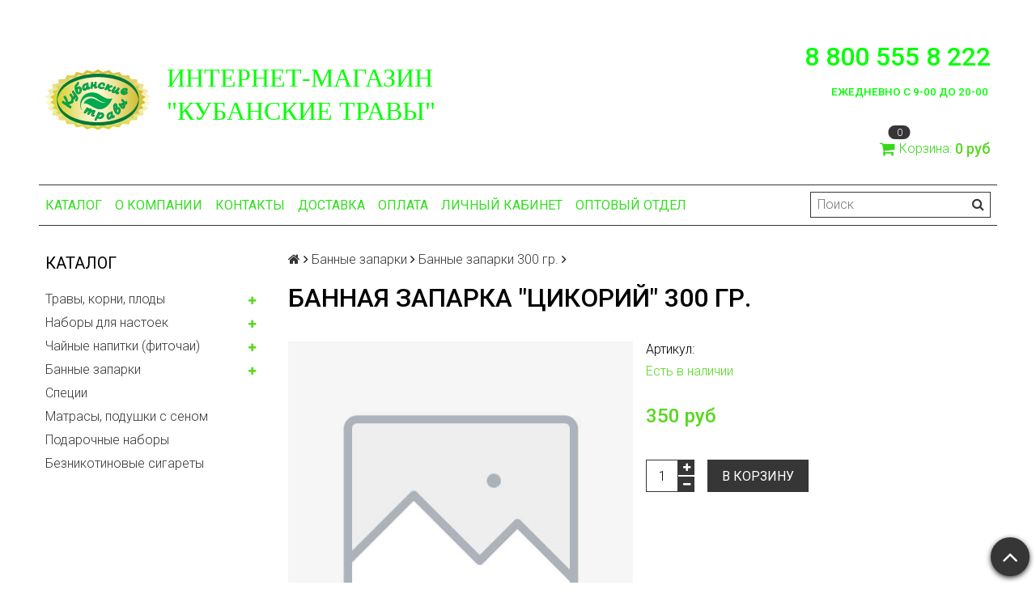

--- FILE ---
content_type: text/html; charset=utf-8
request_url: https://kubanskietravi.ru/product/bannaya-zaparka-tsikoriy-300-gr
body_size: 19950
content:
<!DOCTYPE html>
<html>

<head><meta data-config="{&quot;product_id&quot;:208368183}" name="page-config" content="" /><meta data-config="{&quot;money_with_currency_format&quot;:{&quot;delimiter&quot;:&quot;&quot;,&quot;separator&quot;:&quot;.&quot;,&quot;format&quot;:&quot;%n %u&quot;,&quot;unit&quot;:&quot;руб&quot;,&quot;show_price_without_cents&quot;:1},&quot;currency_code&quot;:&quot;RUR&quot;,&quot;currency_iso_code&quot;:&quot;RUB&quot;,&quot;default_currency&quot;:{&quot;title&quot;:&quot;Российский рубль&quot;,&quot;code&quot;:&quot;RUR&quot;,&quot;rate&quot;:1.0,&quot;format_string&quot;:&quot;%n %u&quot;,&quot;unit&quot;:&quot;руб&quot;,&quot;price_separator&quot;:&quot;&quot;,&quot;is_default&quot;:true,&quot;price_delimiter&quot;:&quot;&quot;,&quot;show_price_with_delimiter&quot;:false,&quot;show_price_without_cents&quot;:true},&quot;facebook&quot;:{&quot;pixelActive&quot;:false,&quot;currency_code&quot;:&quot;RUB&quot;,&quot;use_variants&quot;:null},&quot;vk&quot;:{&quot;pixel_active&quot;:null,&quot;price_list_id&quot;:null},&quot;new_ya_metrika&quot;:true,&quot;ecommerce_data_container&quot;:&quot;dataLayer&quot;,&quot;common_js_version&quot;:null,&quot;vue_ui_version&quot;:null,&quot;feedback_captcha_enabled&quot;:null,&quot;account_id&quot;:886194,&quot;hide_items_out_of_stock&quot;:true,&quot;forbid_order_over_existing&quot;:false,&quot;minimum_items_price&quot;:1000,&quot;enable_comparison&quot;:true,&quot;locale&quot;:&quot;ru&quot;,&quot;client_group&quot;:null,&quot;consent_to_personal_data&quot;:{&quot;active&quot;:false,&quot;obligatory&quot;:true,&quot;description&quot;:&quot;Настоящим подтверждаю, что я ознакомлен и согласен с условиями \u003ca href=&#39;/page/oferta&#39; target=&#39;blank&#39;\u003eоферты и политики конфиденциальности\u003c/a\u003e.&quot;},&quot;recaptcha_key&quot;:&quot;6LfXhUEmAAAAAOGNQm5_a2Ach-HWlFKD3Sq7vfFj&quot;,&quot;recaptcha_key_v3&quot;:&quot;6LcZi0EmAAAAAPNov8uGBKSHCvBArp9oO15qAhXa&quot;,&quot;yandex_captcha_key&quot;:&quot;ysc1_ec1ApqrRlTZTXotpTnO8PmXe2ISPHxsd9MO3y0rye822b9d2&quot;,&quot;checkout_float_order_content_block&quot;:false,&quot;available_products_characteristics_ids&quot;:null,&quot;sber_id_app_id&quot;:&quot;5b5a3c11-72e5-4871-8649-4cdbab3ba9a4&quot;,&quot;theme_generation&quot;:2,&quot;quick_checkout_captcha_enabled&quot;:false,&quot;max_order_lines_count&quot;:500,&quot;sber_bnpl_min_amount&quot;:1000,&quot;sber_bnpl_max_amount&quot;:150000,&quot;counter_settings&quot;:{&quot;data_layer_name&quot;:&quot;dataLayer&quot;,&quot;new_counters_setup&quot;:false,&quot;add_to_cart_event&quot;:true,&quot;remove_from_cart_event&quot;:true,&quot;add_to_wishlist_event&quot;:true},&quot;site_setting&quot;:{&quot;show_cart_button&quot;:true,&quot;show_service_button&quot;:false,&quot;show_marketplace_button&quot;:false,&quot;show_quick_checkout_button&quot;:false},&quot;warehouses&quot;:[],&quot;captcha_type&quot;:&quot;google&quot;,&quot;human_readable_urls&quot;:false}" name="shop-config" content="" /><meta name='js-evnvironment' content='production' /><meta name='default-locale' content='ru' /><meta name='insales-redefined-api-methods' content="[]" /><script src="/packs/js/shop_bundle-2b0004e7d539ecb78a46.js"></script><script type="text/javascript" src="https://static.insales-cdn.com/assets/static-versioned/v3.72/static/libs/lodash/4.17.21/lodash.min.js"></script>
<!--InsalesCounter -->
<script type="text/javascript">
(function() {
  if (typeof window.__insalesCounterId !== 'undefined') {
    return;
  }

  try {
    Object.defineProperty(window, '__insalesCounterId', {
      value: 886194,
      writable: true,
      configurable: true
    });
  } catch (e) {
    console.error('InsalesCounter: Failed to define property, using fallback:', e);
    window.__insalesCounterId = 886194;
  }

  if (typeof window.__insalesCounterId === 'undefined') {
    console.error('InsalesCounter: Failed to set counter ID');
    return;
  }

  let script = document.createElement('script');
  script.async = true;
  script.src = '/javascripts/insales_counter.js?7';
  let firstScript = document.getElementsByTagName('script')[0];
  firstScript.parentNode.insertBefore(script, firstScript);
})();
</script>
<!-- /InsalesCounter -->

  <title>Банная запарка "Цикорий" 300 гр. - купить от производителя | Интернет-магазин "Кубанские травы"</title>
  <meta name="robots" content="index,follow" />

  
  

<meta charset="utf-8" />
<meta http-equiv="X-UA-Compatible" content="IE=edge,chrome=1" />
<!--[if IE]><script src="//html5shiv.googlecode.com/svn/trunk/html5.js"></script><![endif]-->
<!--[if lt IE 9]>
  <script src="//css3-mediaqueries-js.googlecode.com/svn/trunk/css3-mediaqueries.js"></script>
<![endif]-->

<meta name="SKYPE_TOOLBAR" content="SKYPE_TOOLBAR_PARSER_COMPATIBLE" />
<meta name="viewport" content="width=device-width, initial-scale=1.0">


    <meta property="og:title" content="Банная запарка "Цикорий" 300 гр." />
    
      <meta property="og:image" content="https://kubanskietravi.ru/images/no_image_compact.jpg" />
    
    <meta property="og:type" content="website" />
    <meta property="og:url" content="https://kubanskietravi.ru/product/bannaya-zaparka-tsikoriy-300-gr" />
  

<meta name="keywords" content="Банная запарка "Цикорий" 300 гр. - купить от производителя | Интернет-магазин "Кубанские травы"">
<meta name="description" content="Предлагаем купить Банная запарка Цикорий 300 гр..
Цена - 350 руб. Быстрая доставка.
☎️ 88005558222
Смотрите все товары в разделе «Банные запарки 300 гр.»
">


  <link rel="canonical" href="https://kubanskietravi.ru/product/bannaya-zaparka-tsikoriy-300-gr"/>


<link rel="alternate" type="application/rss+xml" title="Блог..." href="/blogs/.atom" />
<link href="https://static.insales-cdn.com/assets/1/7452/1506588/1728660658/favicon.png" rel="icon">
<link rel="apple-touch-icon" href="/custom_icon.png"/>

<!-- CDN -->


<link rel="stylesheet" href="//maxcdn.bootstrapcdn.com/font-awesome/4.5.0/css/font-awesome.min.css">


<link href='https://fonts.googleapis.com/css?family=Roboto:400,300,500,500italic,400italic,300italic&subset=latin,cyrillic' rel='stylesheet' type='text/css'>


  <script type="text/javascript" src="//ajax.googleapis.com/ajax/libs/jquery/1.11.0/jquery.min.js"></script>



<!-- <script src="//jsconsole.com/remote.js?FB0C821F-73DA-430F-BD50-9C397FCEAB8D"></script> -->
<!-- CDN end -->


<link type="text/css" rel="stylesheet" media="all" href="https://static.insales-cdn.com/assets/1/7452/1506588/1728660658/template.css" />


<script type="text/javascript" src="https://static.insales-cdn.com/assets/1/7452/1506588/1728660658/modernizr.js"></script>

<meta name='product-id' content='208368183' />
</head>

<body class="adaptive">
  <section class="section--content">
    <header>
  
  <div class="section--top_panel">
    <div class="wrap row
                padded-vertical padded-inner-sides"
    >
      <div class="lg-grid-9 sm-grid-8 xs-grid-2">
        

        <div class="top_menu">
          <ul class="menu menu--top menu--horizontal menu--one_line
                    sm-hidden xs-hidden
                    js-menu--top"
          >
            
          </ul>

          <ul class="menu menu--top menu--horizontal
                    lg-hidden md-hidden"
          >
            <li class="menu-node menu-node--top">
              <button type="button"
                      class="menu-link
                            menu-toggler
                            js-panel-link"
                      data-params="target: '.js-panel--menu'"
              >
                <i class="fa fa-bars"></i>
              </button>
            </li>
          </ul>
        </div>
      </div>

      <div class="sm-grid-4 xs-grid-10
                  lg-hidden md-hidden
                  right"
      >
        
        



<form action="/search"
      method="get"
      class="search_widget
            search_widget--top_line "
>
  <input type="text"
          name="q"
          class="search_widget-field
                "
          value=""
          placeholder="Поиск"
  />

  <button type="submit"
          class="search_widget-submit
                button--invert"
  >
    <i class="fa fa-search"></i>
  </button>

  

  
</form>

      </div>

      <div class="sm-grid-2 mc-grid-3
                  fr
                  right
                  sm-hidden xs-hidden"
      >
        





      </div>
    </div>
  </div>
  
  <div class="section--header header">
    <div class="wrap row
                padded-inner"
    >

      <div class="grid-inline grid-inline-middle">

        <div class="lg-grid-9 sm-grid-12
                    sm-center
                    grid-inline grid-inline-middle
                    sm-padded-inner-bottom"
        >
          <div class="mc-grid-12
                      xs-padded-inner-bottom"
          >
            <a href="/"
    class="logo"
>
  
    <img src="https://static.insales-cdn.com/assets/1/7452/1506588/1728660658/logo.png" alt="Интернет-магазин "Кубанские травы"" />
  
</a>

          </div>

          <div class="lg-grid-6 mc-grid-12
                      left mc-center
                      lg-padded-inner-left mc-padded-zero
                      xs-hidden"
          >
            
              <div class="editor
                          lg-left mc-center"
              >
                <h1><span style="font-family: 'book antiqua', palatino; color: #00ff00;"><strong>Интернет-магазин "Кубанские травы"</strong></span></h1>
              </div>
            


          </div>
        </div>

        <div class="lg-grid-3 sm-grid-12
                    lg-right sm-center"
        >
          
            <div class="contacts editor">
              <h2><span style="color: #00ff00;"><span style="font-size: 24pt;">8 800 555 8 222</span><br /><span style="font-size: 10pt;">ежедневно С 9-00 до 20-00&nbsp;</span></span></h2>
            </div>
          

          
          
            <div class="mc-grid-12
                        sm-padded-vertical xs-padded-vertical
                        sm-hidden xs-hidden"
            >
              

<div class="cart_widget
            cart_widget--header
            "
>
  <a href="/cart_items"
      class="cart_widget-link"
  >
    
    <span class="cart_widget-icon">
      <i class="fa fa-shopping-cart"></i>

      <span class="cart_widget-items_count
                  js-cart_widget-items_count"
      >
        0
      </span>
    </span>

    <span class="cart_widget-title
                sm-hidden xs-hidden"
    >
      Корзина:
    </span>

    <span class="cart_widget-total prices">
      <span class="cart_widget-items_price
                  prices-current
                  js-cart_widget-total_price"
      >
        0 руб
      </span>
    </span>
  </a>

  
    <div class="cart_widget-dropdown
                basket_list
                sm-hidden xs-hidden
                padded
                js-basket_list"
    >
    </div>
  
</div>

            </div>
          
        </div>
      </div>
    </div>

    <div class="wrap row
                padded-inner-top padded-sides
                sm-padded-zero-top"
    >
      <div class="section--main_menu
                  row
                  grid-inline
                  padded"
      >
        <div class="lg-grid-9 sm-grid-12">
          


<div class="grid-row xs-hidden">
  <ul class="menu menu--main menu--main_lvl_1
            menu--horizontal
            menu--one_line js-menu--main"
  >
    
      <li class="menu-node menu-node--main_lvl_1
                "
      >

        <a href="/collection/all"
            class="menu-link
                  "
        >
          Каталог

        </a>

      </li>
    
      <li class="menu-node menu-node--main_lvl_1
                "
      >

        <a href="/page/about-us"
            class="menu-link
                  "
        >
          О компании

        </a>

      </li>
    
      <li class="menu-node menu-node--main_lvl_1
                "
      >

        <a href="/page/contacts"
            class="menu-link
                  "
        >
          Контакты

        </a>

      </li>
    
      <li class="menu-node menu-node--main_lvl_1
                "
      >

        <a href="/page/delivery"
            class="menu-link
                  "
        >
          Доставка

        </a>

      </li>
    
      <li class="menu-node menu-node--main_lvl_1
                "
      >

        <a href="/page/payment"
            class="menu-link
                  "
        >
          Оплата

        </a>

      </li>
    
      <li class="menu-node menu-node--main_lvl_1
                "
      >

        <a href="/client_account/login"
            class="menu-link
                  "
        >
          Личный кабинет

        </a>

      </li>
    
      <li class="menu-node menu-node--main_lvl_1
                "
      >

        <a href="/page/optovaya-realizatsiya-nashey-produktsii"
            class="menu-link
                  "
        >
          Оптовый отдел

        </a>

      </li>
    
  </ul>
</div>

        </div>

        <div class="lg-grid-3
                    sm-hidden xs-hidden
                    right"
        >
          



<form action="/search"
      method="get"
      class="search_widget
            search_widget--header "
>
  <input type="text"
          name="q"
          class="search_widget-field
                js-ajax_search-input"
          value=""
          placeholder="Поиск"
  />

  <button type="submit"
          class="search_widget-submit
                button--invert"
  >
    <i class="fa fa-search"></i>
  </button>

  
    <div class="ajax_search-wrapper
                js-ajax_search-wrapper"
    ></div>
  

  
</form>

        </div>
      </div>

    </div>
  </div>
</header>


    <div class="content-container
                wrap row"
    >
      

      

      
        <div class="lg-grid-3 md-grid-3
                    sm-hidden xs-hidden
                    padded-inner-sides
                    "
        >
          <div class="sidebar">

  
    <div class="sidebar_block">
      <div class="sidebar_block-title">
        Каталог
      </div>
      



<ul class="menu menu--collection menu--vertical
          "
>

  
  
    <li class="menu-node menu-node--collection_lvl_1
              
              js-menu-wrapper"
    >

      
      <a  href="/collection/travy-korni-plody"
          class="menu-link
                "
      >
        Травы, корни, плоды
      </a>

      
        <span class="menu-marker menu-marker--parent menu-toggler
                    button--toggler
                    js-menu-toggler">
          <i class="fa
                    fa-plus"
          ></i>
        </span>

        <ul class="menu menu--vertical
                  menu--collapse"
        >
          
            <li class="menu-node menu-node--collection_lvl_2
                      
                      js-menu-wrapper"
            >

              
              <a  href="/collection/fasovka-100-g"
                  class="menu-link menu-link
                        "
              >
                Фасовка 100 г
              </a>

              

            </li>
          
            <li class="menu-node menu-node--collection_lvl_2
                      
                      js-menu-wrapper"
            >

              
              <a  href="/collection/fasovka-1-kg"
                  class="menu-link menu-link
                        "
              >
                Фасовка 1 кг
              </a>

              

            </li>
          
        </ul>
      
    </li>
  
    <li class="menu-node menu-node--collection_lvl_1
              
              js-menu-wrapper"
    >

      
      <a  href="/collection/nabori"
          class="menu-link
                "
      >
        Наборы для настоек
      </a>

      
        <span class="menu-marker menu-marker--parent menu-toggler
                    button--toggler
                    js-menu-toggler">
          <i class="fa
                    fa-plus"
          ></i>
        </span>

        <ul class="menu menu--vertical
                  menu--collapse"
        >
          
            <li class="menu-node menu-node--collection_lvl_2
                      
                      js-menu-wrapper"
            >

              
              <a  href="/collection/nabory-20-gr"
                  class="menu-link menu-link
                        "
              >
                Наборы 20 гр.
              </a>

              

            </li>
          
            <li class="menu-node menu-node--collection_lvl_2
                      
                      js-menu-wrapper"
            >

              
              <a  href="/collection/nabory-50-gr"
                  class="menu-link menu-link
                        "
              >
                Наборы 50 гр.
              </a>

              

            </li>
          
            <li class="menu-node menu-node--collection_lvl_2
                      
                      js-menu-wrapper"
            >

              
              <a  href="/collection/podarochnye"
                  class="menu-link menu-link
                        "
              >
                Подарочные
              </a>

              

            </li>
          
        </ul>
      
    </li>
  
    <li class="menu-node menu-node--collection_lvl_1
              
              js-menu-wrapper"
    >

      
      <a  href="/collection/fitochai"
          class="menu-link
                "
      >
        Чайные напитки (фиточаи)
      </a>

      
        <span class="menu-marker menu-marker--parent menu-toggler
                    button--toggler
                    js-menu-toggler">
          <i class="fa
                    fa-plus"
          ></i>
        </span>

        <ul class="menu menu--vertical
                  menu--collapse"
        >
          
            <li class="menu-node menu-node--collection_lvl_2
                      
                      js-menu-wrapper"
            >

              
              <a  href="/collection/chaynye-napitki-30-gr"
                  class="menu-link menu-link
                        "
              >
                Чайные напитки 30 гр
              </a>

              

            </li>
          
            <li class="menu-node menu-node--collection_lvl_2
                      
                      js-menu-wrapper"
            >

              
              <a  href="/collection/chaynye-napitki-50-gr"
                  class="menu-link menu-link
                        "
              >
                Чайные напитки 50 гр.
              </a>

              

            </li>
          
            <li class="menu-node menu-node--collection_lvl_2
                      
                      js-menu-wrapper"
            >

              
              <a  href="/collection/chaynye-napitki-100-gr"
                  class="menu-link menu-link
                        "
              >
                Чайные напитки 100 гр.
              </a>

              

            </li>
          
            <li class="menu-node menu-node--collection_lvl_2
                      
                      js-menu-wrapper"
            >

              
              <a  href="/collection/katalog-1-10e16a"
                  class="menu-link menu-link
                        "
              >
                Чайные напитки 150 гр.
              </a>

              

            </li>
          
        </ul>
      
    </li>
  
    <li class="menu-node menu-node--collection_lvl_1
              
              js-menu-wrapper"
    >

      
      <a  href="/collection/bannye-zaparki"
          class="menu-link
                "
      >
        Банные запарки
      </a>

      
        <span class="menu-marker menu-marker--parent menu-toggler
                    button--toggler
                    js-menu-toggler">
          <i class="fa
                    fa-plus"
          ></i>
        </span>

        <ul class="menu menu--vertical
                  menu--collapse"
        >
          
            <li class="menu-node menu-node--collection_lvl_2
                      
                      js-menu-wrapper"
            >

              
              <a  href="/collection/bannye-zaparki-30-gr"
                  class="menu-link menu-link
                        "
              >
                Банные запарки 30 гр
              </a>

              

            </li>
          
            <li class="menu-node menu-node--collection_lvl_2
                      
                      js-menu-wrapper"
            >

              
              <a  href="/collection/bannye-zaparki-50-gr"
                  class="menu-link menu-link
                        "
              >
                Банные запарки 50 гр.
              </a>

              

            </li>
          
            <li class="menu-node menu-node--collection_lvl_2
                      
                      js-menu-wrapper"
            >

              
              <a  href="/collection/bannye-zaparki-100-gr"
                  class="menu-link menu-link
                        "
              >
                Банные запарки 100 гр.
              </a>

              

            </li>
          
            <li class="menu-node menu-node--collection_lvl_2
                      
                      js-menu-wrapper"
            >

              
              <a  href="/collection/katalog-1-46e30c"
                  class="menu-link menu-link
                        "
              >
                Банные запарки 300 гр.
              </a>

              

            </li>
          
            <li class="menu-node menu-node--collection_lvl_2
                      
                      js-menu-wrapper"
            >

              
              <a  href="/collection/katalog-1-da195d"
                  class="menu-link menu-link
                        "
              >
                Банные запарки 500 гр.
              </a>

              

            </li>
          
        </ul>
      
    </li>
  
    <li class="menu-node menu-node--collection_lvl_1
              
              js-menu-wrapper"
    >

      
      <a  href="/collection/spetsii"
          class="menu-link
                "
      >
        Специи
      </a>

      
    </li>
  
    <li class="menu-node menu-node--collection_lvl_1
              
              js-menu-wrapper"
    >

      
      <a  href="/collection/matrasy-podushki-s-senom"
          class="menu-link
                "
      >
        Матрасы, подушки с сеном
      </a>

      
    </li>
  
    <li class="menu-node menu-node--collection_lvl_1
              
              js-menu-wrapper"
    >

      
      <a  href="/collection/podarochnye-nabory"
          class="menu-link
                "
      >
        Подарочные наборы
      </a>

      
    </li>
  
    <li class="menu-node menu-node--collection_lvl_1
              
              js-menu-wrapper"
    >

      
      <a  href="/collection/beznikotinovye-sigarety"
          class="menu-link
                "
      >
        Безникотиновые сигареты
      </a>

      
    </li>
  

</ul>

    </div>
  

  

  
</div>

        </div>
      

      <div class="product row
                  
                    lg-grid-9 md-grid-9 sm-grid-12 xs-grid-12
                  
                  padded-inner-sides"
      >
        
          <div class="row">
            


<div class="breadcrumbs">

  <a href="/"
      class="breadcrumbs-page breadcrumbs-page--home"
  >
    <i class="fa fa-home"></i>
  </a>

  <span class="breadcrumbs-pipe">
    <i class="fa fa-angle-right"></i>
  </span>

  

      

        
          
          

          
            
          
            
              
                <a href="/collection/bannye-zaparki" class="breadcrumbs-page">Банные запарки</a>
                <span class="breadcrumbs-pipe">
                  <i class="fa fa-angle-right"></i>
                </span>
              
            
          
            
              
                <a href="/collection/katalog-1-46e30c" class="breadcrumbs-page">Банные запарки 300 гр.</a>
                <span class="breadcrumbs-pipe">
                  <i class="fa fa-angle-right"></i>
                </span>
                
              
            
          
        
      

    
</div>

          </div>
        

        <h1 class="product-title content-title">Банная запарка "Цикорий" 300 гр.</h1>

<div class="lg-grid-6 xs-grid-12
            padded-inner-bottom lg-padded-right sm-padded-zero-right"
>
  
<div class="product-gallery gallery">
  
  <div class="gallery-large_image
              sm-hidden xs-hidden"
  >
    <a  href="/images/no_image_original.jpg"

        title=""
        alt=""

        id="MagicZoom"
        class="MagicZoom"
    >
      <img  src="/images/no_image_large.jpg"

            alt=""
            title=""
      />
    </a>
  </div>

  
  <div class="slider slider--gallery">
    <ul class="gallery-preview_list gallery-preview_list--horizontal
              slider-container
              owl-carousel
              js-slider--gallery"
    >
      
    </ul>
  </div>
</div>

</div>


<div class="product-info
            lg-grid-6 xs-grid-12
            lg-padded-left sm-padded-zero-left padded-inner-bottom"
>


  
  <div class="product-sku js-product-sku">
    Артикул:
    <span class="product-sku_field js-product-sku_field">
      
    </span>
  </div>

  
  <div class="product-presence">
    <span class="product-presence_field
                
                js-product-presence"
    >
      
        Есть в наличии
      
    </span>
  </div>

  
  <form action="/cart_items" method="post" id="order" class="product-order">

    <div class="row
                grid-inline"
    >
      
      <div class="product-prices
                  prices
                  inline-middle"
      >
        <div class="prices-old js-prices-old">
          
        </div>

        <div class="prices-current js-prices-current">
          350 руб
        </div>
      </div>

      
      
    </div>

    
    
      <input type="hidden" name="variant_id" value="355897876" />
    

    <div class="row
                grid-inline _grid-inline-top"
    >
      
      <div class="product-quantity
                  inline-middle
                  mc-grid-3
                  padded-inner-right mc-padded-zero"
      >
        


<div class="quantity quantity--side">

  <div class="quantity-button quantity-button--minus
              button
              js-quantity-minus"
  >
    <i class="fa fa-minus"></i>
  </div>

  <input type="text"
          name="quantity"
          value="1"
          class="quantity-input
                js-quantity-input"

          data-params="unit: 'шт'"
  />

  <div class="quantity-button quantity-button--plus
              button
              js-quantity-plus"
  >
    <i class="fa fa-plus"></i>
  </div>

</div>

      </div>

      

      

      <button type="submit"
              class="product-buy
                    button button--buy button--large
                    
                    mc-grid-9
                    js-buy
                    js-product-buy
                    inline-middle"
              
      >
        В корзину
      </button>

      

    </div>

  </form>
</div>

<div class="tabs
            lg-grid-12"
>
  <ul class="tabs-controls tabs-controls--horizontal">
    
      <li class="tabs-node tabs-node--active
                mc-grid-12"
          data-params="target: '#description'"
      >
        Описание
      </li>
    

    

    
      <li class="tabs-node
                mc-grid-12
                js-tab-review"
          data-params="target: '#reviews'"
      >
        Отзывы (0)
      </li>
    
  </ul>

  
    <div id="description" class="tabs-content tabs-content--active">
      
      <div class="product-description editor">
        

        Способ применения для купели\ванны:
Мешочек заливается кипятком и настаивается в фитобочке\ванне 50-100 л в течение 15-20 минут. Идеально подходит для фитобочек без парогенератора
      </div>
    </div>
  

  

  
    <div id="reviews" class="tabs-content">
      
      



<div class="grid-row">

  <div id="reviews"
        class="reviews
              lg-grid-7 md-grid-12
              padded-sides"
  >
    <h2 class="reviews-title hidden">
      Отзывы
    </h2>

    
      <div class="notice notice--info">
        Пока нет отзывов
      </div>
    
  </div>

  
  <div id="review_form"
        class="review_form
              lg-grid-5 md-grid-12 sm-grid-12
              padded-sides
              lg-fr"
  >
    <form class="review-form" method="post" action="/product/bannaya-zaparka-tsikoriy-300-gr/reviews#review_form" enctype="multipart/form-data">

      <h3 class="hidden">Оставить отзыв</h3>

      

      

      <div class="grid-row padded-bottom">
        <div class="review_form-input input input--required
                    
                    lg-grid-12 xs-grid-12
                    padded-sides"
        >
          <label for="review_author" class="input-label">
            Имя
          </label>

          <input  type="text"
                  name="review[author]"
                  value=""
                  class="input-field"
          />

          <span class="input-notice notice notice--warning">
            Вы не представились
          </span>
        </div>

        <div class="review_form-input input input--required
                    
                    lg-grid-12 xs-grid-12
                    padded-sides"
        >
          <label for="review_email" class="input-label">
            E-mail (на сайте не публикуется)
          </label>

          <input  type="email"
                  name="review[email]"
                  value=""
                  class="input-field"
          />

          <span class="input-notice notice notice--warning">
            Не правильно введен e-mail
          </span>
        </div>

        <div class="review_form-input input input--required
                    
                    padded-sides"
        >
          <label for="review_body" class="input-label">
            Отзыв
          </label>

          <textarea name="review[content]"
                    rows="4"
                    class="input-field"
          ></textarea>

          <span class="input-notice notice notice--warning">
            нам интересно Ваше мнение о товаре
          </span>
        </div>

        <div class="review_form-input rating_wrapper
                    padded-sides"
        >
          <label for="rating" class="rating-label">Оцените товар:</label>

          <select class="js-rating" name="review[rating]">
            <option value="">a</option>
            
              <option value="1">1</option>
            
              <option value="2">2</option>
            
              <option value="3">3</option>
            
              <option value="4">4</option>
            
              <option value="5">5</option>
            
          </select>
        </div>

        
          <div id="captcha"
                class="review_form-input input input--captcha input--required
                      
                      padded-sides"
          >
            <label class="input-label">
              Наберите текст, изображённый на картинке
            </label>

            <div id="captcha_challenge" class="input-captcha">
              <img src="/ru_captcha" id="review_captcha_image" alt="CAPTCHA" class="rucaptcha-image" /><a href="javascript:void(0)" onclick="document.getElementById('review_captcha_image').src = '/ru_captcha?' + new Date().getTime();"><img src='/served_assets/captcha_reload.png' title='Обновить изображение' alt='Обновить изображение'/></a>
            </div>

            <input type="text"
                    name="review[captcha_solution]"
                    class="input-field"
            />

            <span class="input-notice notice notice--warning">
              Вы неправильно ввели текст с картинки
            </span>
          </div>
        
      </div>

      <div class="notice notice--info">
        Все поля обязательны к заполнению
      </div>

      
        <div class="notice notice--info">
          Перед публикацией отзывы проходят модерацию
        </div>
      

      <input type="submit"
              class="review_form-submit button js-review-submit"
              value="Отправить отзыв"
      />

    
</form>
  </div>

</div>




    </div>
  
</div>

<!-- </div> -->


<div class="lg-grid-12">
  

  
  
  


  <div class="slider slider--product">

    <div class="slider-title">
      
        Не забудьте купить
      
    </div>

    <div class="slider-container
                owl-carousel
                js-slider--products"
    >
      
        <div class="padded">
          <div class="product_preview
            "
>
  

  <div class="product_preview-preview ">
    

    
    <a  href="/product/bannaya-zaparka-obscheukreplyayuschiy-sbor-shalfey-zolotarnik-chereda-lyutserna-30-gr"
        class="product_preview-image image-square"
        title="Банная запарка "Общеукрепляющий сбор (шалфей, золотарник, череда, люцерна)" 30 гр."
    >
      <img  src="https://static.insales-cdn.com/images/products/1/2751/359918271/large_общеукреп.jpg"
            title="Банная запарка "Общеукрепляющий сбор (шалфей, золотарник, череда, люцерна)" 30 гр."
      >
    </a>
  </div>

  
    <form action="/cart_items"
          data-params="product_id: 208368041;"
          class="product_preview-form
                row"
    >

    
    <div class="product_preview-prices prices
                lg-grid-12"
    >
      <div class="prices-current">
        

        70 руб
      </div>
    </div>

    
      <input type="hidden" name="variant_id" value="355897733">

      <button title="Банная запарка "Общеукрепляющий сбор (шалфей, золотарник, череда, люцерна)" 30 гр."
              class="product_preview-button button button--buy
                    lg-grid-12
                    js-buy"
      >
        Купить
      </button>
    
  </form>

  
  <div class="product_preview-title">
    <a  href="/product/bannaya-zaparka-obscheukreplyayuschiy-sbor-shalfey-zolotarnik-chereda-lyutserna-30-gr"
        class="product_preview-link"
        title="Банная запарка "Общеукрепляющий сбор (шалфей, золотарник, череда, люцерна)" 30 гр."
    >
      Банная запарка "Общеукрепляющий сбор (шалфей, золотарник, череда, люцерна)" 30 гр.
    </a>
  </div>
</div>

        </div>
      
        <div class="padded">
          <div class="product_preview
            "
>
  

  <div class="product_preview-preview ">
    

    
    <a  href="/product/bannaya-zaparka-fenhel-30-gr"
        class="product_preview-image image-square"
        title="Банная запарка "Фенхель" 30 гр."
    >
      <img  src="https://static.insales-cdn.com/images/products/1/2662/359918182/large_фенхель.jpg"
            title="Банная запарка "Фенхель" 30 гр."
      >
    </a>
  </div>

  
    <form action="/cart_items"
          data-params="product_id: 208368025;"
          class="product_preview-form
                row"
    >

    
    <div class="product_preview-prices prices
                lg-grid-12"
    >
      <div class="prices-current">
        

        70 руб
      </div>
    </div>

    
      <input type="hidden" name="variant_id" value="355897718">

      <button title="Банная запарка "Фенхель" 30 гр."
              class="product_preview-button button button--buy
                    lg-grid-12
                    js-buy"
      >
        Купить
      </button>
    
  </form>

  
  <div class="product_preview-title">
    <a  href="/product/bannaya-zaparka-fenhel-30-gr"
        class="product_preview-link"
        title="Банная запарка "Фенхель" 30 гр."
    >
      Банная запарка "Фенхель" 30 гр.
    </a>
  </div>
</div>

        </div>
      
        <div class="padded">
          <div class="product_preview
            "
>
  

  <div class="product_preview-preview ">
    

    
    <a  href="/product/bannaya-zaparka-ukrop-30-gr"
        class="product_preview-image image-square"
        title="Банная запарка "Укроп" 30 гр."
    >
      <img  src="https://static.insales-cdn.com/images/products/1/2516/359918036/large_укроп.jpg"
            title="Банная запарка "Укроп" 30 гр."
      >
    </a>
  </div>

  
    <form action="/cart_items"
          data-params="product_id: 208368024;"
          class="product_preview-form
                row"
    >

    
    <div class="product_preview-prices prices
                lg-grid-12"
    >
      <div class="prices-current">
        

        70 руб
      </div>
    </div>

    
      <input type="hidden" name="variant_id" value="355897717">

      <button title="Банная запарка "Укроп" 30 гр."
              class="product_preview-button button button--buy
                    lg-grid-12
                    js-buy"
      >
        Купить
      </button>
    
  </form>

  
  <div class="product_preview-title">
    <a  href="/product/bannaya-zaparka-ukrop-30-gr"
        class="product_preview-link"
        title="Банная запарка "Укроп" 30 гр."
    >
      Банная запарка "Укроп" 30 гр.
    </a>
  </div>
</div>

        </div>
      
        <div class="padded">
          <div class="product_preview
            "
>
  

  <div class="product_preview-preview ">
    

    
    <a  href="/product/bannaya-zaparka-tysyachelistnik-30-gr"
        class="product_preview-image image-square"
        title="Банная запарка "Тысячелистник" 30 гр."
    >
      <img  src="https://static.insales-cdn.com/images/products/1/2319/359917839/large_тысячелистник.jpg"
            title="Банная запарка "Тысячелистник" 30 гр."
      >
    </a>
  </div>

  
    <form action="/cart_items"
          data-params="product_id: 208368023;"
          class="product_preview-form
                row"
    >

    
    <div class="product_preview-prices prices
                lg-grid-12"
    >
      <div class="prices-current">
        

        70 руб
      </div>
    </div>

    
      <input type="hidden" name="variant_id" value="355897715">

      <button title="Банная запарка "Тысячелистник" 30 гр."
              class="product_preview-button button button--buy
                    lg-grid-12
                    js-buy"
      >
        Купить
      </button>
    
  </form>

  
  <div class="product_preview-title">
    <a  href="/product/bannaya-zaparka-tysyachelistnik-30-gr"
        class="product_preview-link"
        title="Банная запарка "Тысячелистник" 30 гр."
    >
      Банная запарка "Тысячелистник" 30 гр.
    </a>
  </div>
</div>

        </div>
      
        <div class="padded">
          <div class="product_preview
            "
>
  

  <div class="product_preview-preview ">
    

    
    <a  href="/product/bannaya-zaparka-romashka-30-gr"
        class="product_preview-image image-square"
        title="Банная запарка "Ромашка" 30 гр."
    >
      <img  src="https://static.insales-cdn.com/images/products/1/2151/359917671/large_ромашка.jpg"
            title="Банная запарка "Ромашка" 30 гр."
      >
    </a>
  </div>

  
    <form action="/cart_items"
          data-params="product_id: 208368021;"
          class="product_preview-form
                row"
    >

    
    <div class="product_preview-prices prices
                lg-grid-12"
    >
      <div class="prices-current">
        

        70 руб
      </div>
    </div>

    
      <input type="hidden" name="variant_id" value="355897714">

      <button title="Банная запарка "Ромашка" 30 гр."
              class="product_preview-button button button--buy
                    lg-grid-12
                    js-buy"
      >
        Купить
      </button>
    
  </form>

  
  <div class="product_preview-title">
    <a  href="/product/bannaya-zaparka-romashka-30-gr"
        class="product_preview-link"
        title="Банная запарка "Ромашка" 30 гр."
    >
      Банная запарка "Ромашка" 30 гр.
    </a>
  </div>
</div>

        </div>
      
        <div class="padded">
          <div class="product_preview
            "
>
  

  <div class="product_preview-preview ">
    

    
    <a  href="/product/bannaya-zaparka-repeshok-30-gr"
        class="product_preview-image image-square"
        title="Банная запарка "Репешок" 30 гр."
    >
      <img  src="https://static.insales-cdn.com/images/products/1/2033/359917553/large_репешок.jpg"
            title="Банная запарка "Репешок" 30 гр."
      >
    </a>
  </div>

  
    <form action="/cart_items"
          data-params="product_id: 208368020;"
          class="product_preview-form
                row"
    >

    
    <div class="product_preview-prices prices
                lg-grid-12"
    >
      <div class="prices-current">
        

        70 руб
      </div>
    </div>

    
      <input type="hidden" name="variant_id" value="355897713">

      <button title="Банная запарка "Репешок" 30 гр."
              class="product_preview-button button button--buy
                    lg-grid-12
                    js-buy"
      >
        Купить
      </button>
    
  </form>

  
  <div class="product_preview-title">
    <a  href="/product/bannaya-zaparka-repeshok-30-gr"
        class="product_preview-link"
        title="Банная запарка "Репешок" 30 гр."
    >
      Банная запарка "Репешок" 30 гр.
    </a>
  </div>
</div>

        </div>
      
        <div class="padded">
          <div class="product_preview
            "
>
  

  <div class="product_preview-preview ">
    

    
    <a  href="/product/bannaya-zaparka-pustyrnik-30-gr"
        class="product_preview-image image-square"
        title="Банная запарка "Пустырник" 30 гр."
    >
      <img  src="https://static.insales-cdn.com/images/products/1/1914/359917434/large_пустырник.jpg"
            title="Банная запарка "Пустырник" 30 гр."
      >
    </a>
  </div>

  
    <form action="/cart_items"
          data-params="product_id: 208368019;"
          class="product_preview-form
                row"
    >

    
    <div class="product_preview-prices prices
                lg-grid-12"
    >
      <div class="prices-current">
        

        70 руб
      </div>
    </div>

    
      <input type="hidden" name="variant_id" value="355897712">

      <button title="Банная запарка "Пустырник" 30 гр."
              class="product_preview-button button button--buy
                    lg-grid-12
                    js-buy"
      >
        Купить
      </button>
    
  </form>

  
  <div class="product_preview-title">
    <a  href="/product/bannaya-zaparka-pustyrnik-30-gr"
        class="product_preview-link"
        title="Банная запарка "Пустырник" 30 гр."
    >
      Банная запарка "Пустырник" 30 гр.
    </a>
  </div>
</div>

        </div>
      
        <div class="padded">
          <div class="product_preview
            "
>
  

  <div class="product_preview-preview ">
    

    
    <a  href="/product/bannaya-zaparka-polyn-30-gr"
        class="product_preview-image image-square"
        title="Банная запарка "Полынь" 30 гр."
    >
      <img  src="https://static.insales-cdn.com/images/products/1/1532/359917052/large_полынь.jpg"
            title="Банная запарка "Полынь" 30 гр."
      >
    </a>
  </div>

  
    <form action="/cart_items"
          data-params="product_id: 208368018;"
          class="product_preview-form
                row"
    >

    
    <div class="product_preview-prices prices
                lg-grid-12"
    >
      <div class="prices-current">
        

        70 руб
      </div>
    </div>

    
      <input type="hidden" name="variant_id" value="355897711">

      <button title="Банная запарка "Полынь" 30 гр."
              class="product_preview-button button button--buy
                    lg-grid-12
                    js-buy"
      >
        Купить
      </button>
    
  </form>

  
  <div class="product_preview-title">
    <a  href="/product/bannaya-zaparka-polyn-30-gr"
        class="product_preview-link"
        title="Банная запарка "Полынь" 30 гр."
    >
      Банная запарка "Полынь" 30 гр.
    </a>
  </div>
</div>

        </div>
      
        <div class="padded">
          <div class="product_preview
            "
>
  

  <div class="product_preview-preview ">
    

    
    <a  href="/product/bannaya-zaparka-pihta-30-gr"
        class="product_preview-image image-square"
        title="Банная запарка "Пихта" 30 гр."
    >
      <img  src="https://static.insales-cdn.com/images/products/1/1428/359916948/large_пихта.jpg"
            title="Банная запарка "Пихта" 30 гр."
      >
    </a>
  </div>

  
    <form action="/cart_items"
          data-params="product_id: 208368017;"
          class="product_preview-form
                row"
    >

    
    <div class="product_preview-prices prices
                lg-grid-12"
    >
      <div class="prices-current">
        

        70 руб
      </div>
    </div>

    
      <input type="hidden" name="variant_id" value="355897710">

      <button title="Банная запарка "Пихта" 30 гр."
              class="product_preview-button button button--buy
                    lg-grid-12
                    js-buy"
      >
        Купить
      </button>
    
  </form>

  
  <div class="product_preview-title">
    <a  href="/product/bannaya-zaparka-pihta-30-gr"
        class="product_preview-link"
        title="Банная запарка "Пихта" 30 гр."
    >
      Банная запарка "Пихта" 30 гр.
    </a>
  </div>
</div>

        </div>
      
        <div class="padded">
          <div class="product_preview
            "
>
  

  <div class="product_preview-preview ">
    

    
    <a  href="/product/bannaya-zaparka-pizhma-30-gr"
        class="product_preview-image image-square"
        title="Банная запарка "Пижма" 30 гр."
    >
      <img  src="https://static.insales-cdn.com/images/products/1/1310/359916830/large_пижма.jpg"
            title="Банная запарка "Пижма" 30 гр."
      >
    </a>
  </div>

  
    <form action="/cart_items"
          data-params="product_id: 208368016;"
          class="product_preview-form
                row"
    >

    
    <div class="product_preview-prices prices
                lg-grid-12"
    >
      <div class="prices-current">
        

        70 руб
      </div>
    </div>

    
      <input type="hidden" name="variant_id" value="355897709">

      <button title="Банная запарка "Пижма" 30 гр."
              class="product_preview-button button button--buy
                    lg-grid-12
                    js-buy"
      >
        Купить
      </button>
    
  </form>

  
  <div class="product_preview-title">
    <a  href="/product/bannaya-zaparka-pizhma-30-gr"
        class="product_preview-link"
        title="Банная запарка "Пижма" 30 гр."
    >
      Банная запарка "Пижма" 30 гр.
    </a>
  </div>
</div>

        </div>
      
        <div class="padded">
          <div class="product_preview
            "
>
  

  <div class="product_preview-preview ">
    

    
    <a  href="/product/bannaya-zaparka-shalfey-30-gr"
        class="product_preview-image image-square"
        title="Банная запарка "Шалфей" 30 гр."
    >
      <img  src="https://static.insales-cdn.com/images/products/1/2446/359909774/large_шалфей.jpg"
            title="Банная запарка "Шалфей" 30 гр."
      >
    </a>
  </div>

  
    <form action="/cart_items"
          data-params="product_id: 208368031;"
          class="product_preview-form
                row"
    >

    
    <div class="product_preview-prices prices
                lg-grid-12"
    >
      <div class="prices-current">
        

        70 руб
      </div>
    </div>

    
      <input type="hidden" name="variant_id" value="355897724">

      <button title="Банная запарка "Шалфей" 30 гр."
              class="product_preview-button button button--buy
                    lg-grid-12
                    js-buy"
      >
        Купить
      </button>
    
  </form>

  
  <div class="product_preview-title">
    <a  href="/product/bannaya-zaparka-shalfey-30-gr"
        class="product_preview-link"
        title="Банная запарка "Шалфей" 30 гр."
    >
      Банная запарка "Шалфей" 30 гр.
    </a>
  </div>
</div>

        </div>
      
        <div class="padded">
          <div class="product_preview
            "
>
  

  <div class="product_preview-preview ">
    

    
    <a  href="/product/bannaya-zaparka-chereda-30-gr"
        class="product_preview-image image-square"
        title="Банная запарка "Череда" 30 гр."
    >
      <img  src="https://static.insales-cdn.com/images/products/1/2247/359909575/large_череда.jpg"
            title="Банная запарка "Череда" 30 гр."
      >
    </a>
  </div>

  
    <form action="/cart_items"
          data-params="product_id: 208368030;"
          class="product_preview-form
                row"
    >

    
    <div class="product_preview-prices prices
                lg-grid-12"
    >
      <div class="prices-current">
        

        70 руб
      </div>
    </div>

    
      <input type="hidden" name="variant_id" value="355897723">

      <button title="Банная запарка "Череда" 30 гр."
              class="product_preview-button button button--buy
                    lg-grid-12
                    js-buy"
      >
        Купить
      </button>
    
  </form>

  
  <div class="product_preview-title">
    <a  href="/product/bannaya-zaparka-chereda-30-gr"
        class="product_preview-link"
        title="Банная запарка "Череда" 30 гр."
    >
      Банная запарка "Череда" 30 гр.
    </a>
  </div>
</div>

        </div>
      
        <div class="padded">
          <div class="product_preview
            "
>
  

  <div class="product_preview-preview ">
    

    
    <a  href="/product/bannaya-zaparka-chabrets-30-gr"
        class="product_preview-image image-square"
        title="Банная запарка "Чабрец" 30 гр."
    >
      <img  src="https://static.insales-cdn.com/images/products/1/1879/359909207/large_чабрец.jpg"
            title="Банная запарка "Чабрец" 30 гр."
      >
    </a>
  </div>

  
    <form action="/cart_items"
          data-params="product_id: 208368028;"
          class="product_preview-form
                row"
    >

    
    <div class="product_preview-prices prices
                lg-grid-12"
    >
      <div class="prices-current">
        

        70 руб
      </div>
    </div>

    
      <input type="hidden" name="variant_id" value="355897721">

      <button title="Банная запарка "Чабрец" 30 гр."
              class="product_preview-button button button--buy
                    lg-grid-12
                    js-buy"
      >
        Купить
      </button>
    
  </form>

  
  <div class="product_preview-title">
    <a  href="/product/bannaya-zaparka-chabrets-30-gr"
        class="product_preview-link"
        title="Банная запарка "Чабрец" 30 гр."
    >
      Банная запарка "Чабрец" 30 гр.
    </a>
  </div>
</div>

        </div>
      
        <div class="padded">
          <div class="product_preview
            "
>
  

  <div class="product_preview-preview ">
    

    
    <a  href="/product/bannaya-zaparka-tsikoriy-30-gr"
        class="product_preview-image image-square"
        title="Банная запарка "Цикорий" 30 гр."
    >
      <img  src="https://static.insales-cdn.com/images/products/1/1579/359908907/large_цикорий.jpg"
            title="Банная запарка "Цикорий" 30 гр."
      >
    </a>
  </div>

  
    <form action="/cart_items"
          data-params="product_id: 208368027;"
          class="product_preview-form
                row"
    >

    
    <div class="product_preview-prices prices
                lg-grid-12"
    >
      <div class="prices-current">
        

        70 руб
      </div>
    </div>

    
      <input type="hidden" name="variant_id" value="355897720">

      <button title="Банная запарка "Цикорий" 30 гр."
              class="product_preview-button button button--buy
                    lg-grid-12
                    js-buy"
      >
        Купить
      </button>
    
  </form>

  
  <div class="product_preview-title">
    <a  href="/product/bannaya-zaparka-tsikoriy-30-gr"
        class="product_preview-link"
        title="Банная запарка "Цикорий" 30 гр."
    >
      Банная запарка "Цикорий" 30 гр.
    </a>
  </div>
</div>

        </div>
      
        <div class="padded">
          <div class="product_preview
            "
>
  

  <div class="product_preview-preview ">
    

    
    <a  href="/product/bannaya-zaparka-hmel-30-gr"
        class="product_preview-image image-square"
        title="Банная запарка "Хмель" 30 гр."
    >
      <img  src="https://static.insales-cdn.com/images/products/1/237/359907565/large_хмель.jpg"
            title="Банная запарка "Хмель" 30 гр."
      >
    </a>
  </div>

  
    <form action="/cart_items"
          data-params="product_id: 208368026;"
          class="product_preview-form
                row"
    >

    
    <div class="product_preview-prices prices
                lg-grid-12"
    >
      <div class="prices-current">
        

        70 руб
      </div>
    </div>

    
      <input type="hidden" name="variant_id" value="355897719">

      <button title="Банная запарка "Хмель" 30 гр."
              class="product_preview-button button button--buy
                    lg-grid-12
                    js-buy"
      >
        Купить
      </button>
    
  </form>

  
  <div class="product_preview-title">
    <a  href="/product/bannaya-zaparka-hmel-30-gr"
        class="product_preview-link"
        title="Банная запарка "Хмель" 30 гр."
    >
      Банная запарка "Хмель" 30 гр.
    </a>
  </div>
</div>

        </div>
      
        <div class="padded">
          <div class="product_preview
            "
>
  

  <div class="product_preview-preview ">
    

    
    <a  href="/product/bannaya-zaparka-polyn-50-gr"
        class="product_preview-image image-square"
        title="Банная запарка "Полынь" 50 гр."
    >
      <img  src="https://static.insales-cdn.com/images/products/1/7690/359906826/large_полынь.jpg"
            title="Банная запарка "Полынь" 50 гр."
      >
    </a>
  </div>

  
    <form action="/cart_items"
          data-params="product_id: 208368069;"
          class="product_preview-form
                row"
    >

    
    <div class="product_preview-prices prices
                lg-grid-12"
    >
      <div class="prices-current">
        

        100 руб
      </div>
    </div>

    
      <input type="hidden" name="variant_id" value="355897762">

      <button title="Банная запарка "Полынь" 50 гр."
              class="product_preview-button button button--buy
                    lg-grid-12
                    js-buy"
      >
        Купить
      </button>
    
  </form>

  
  <div class="product_preview-title">
    <a  href="/product/bannaya-zaparka-polyn-50-gr"
        class="product_preview-link"
        title="Банная запарка "Полынь" 50 гр."
    >
      Банная запарка "Полынь" 50 гр.
    </a>
  </div>
</div>

        </div>
      
        <div class="padded">
          <div class="product_preview
            "
>
  

  <div class="product_preview-preview ">
    

    
    <a  href="/product/bannaya-zaparka-ezhevika-sizaya-50-gr"
        class="product_preview-image image-square"
        title="Банная запарка "Ежевика сизая" 50 гр."
    >
      <img  src="https://static.insales-cdn.com/images/products/1/7607/359906743/large_ежевика.jpg"
            title="Банная запарка "Ежевика сизая" 50 гр."
      >
    </a>
  </div>

  
    <form action="/cart_items"
          data-params="product_id: 208368053;"
          class="product_preview-form
                row"
    >

    
    <div class="product_preview-prices prices
                lg-grid-12"
    >
      <div class="prices-current">
        

        100 руб
      </div>
    </div>

    
      <input type="hidden" name="variant_id" value="355897746">

      <button title="Банная запарка "Ежевика сизая" 50 гр."
              class="product_preview-button button button--buy
                    lg-grid-12
                    js-buy"
      >
        Купить
      </button>
    
  </form>

  
  <div class="product_preview-title">
    <a  href="/product/bannaya-zaparka-ezhevika-sizaya-50-gr"
        class="product_preview-link"
        title="Банная запарка "Ежевика сизая" 50 гр."
    >
      Банная запарка "Ежевика сизая" 50 гр.
    </a>
  </div>
</div>

        </div>
      
        <div class="padded">
          <div class="product_preview
            "
>
  

  <div class="product_preview-preview ">
    

    
    <a  href="/product/bannaya-zaparka-dushitsa-50-gr"
        class="product_preview-image image-square"
        title="Банная запарка "Душица" 50 гр."
    >
      <img  src="https://static.insales-cdn.com/images/products/1/7495/359906631/large_душица.jpg"
            title="Банная запарка "Душица" 50 гр."
      >
    </a>
  </div>

  
    <form action="/cart_items"
          data-params="product_id: 208368052;"
          class="product_preview-form
                row"
    >

    
    <div class="product_preview-prices prices
                lg-grid-12"
    >
      <div class="prices-current">
        

        100 руб
      </div>
    </div>

    
      <input type="hidden" name="variant_id" value="355897745">

      <button title="Банная запарка "Душица" 50 гр."
              class="product_preview-button button button--buy
                    lg-grid-12
                    js-buy"
      >
        Купить
      </button>
    
  </form>

  
  <div class="product_preview-title">
    <a  href="/product/bannaya-zaparka-dushitsa-50-gr"
        class="product_preview-link"
        title="Банная запарка "Душица" 50 гр."
    >
      Банная запарка "Душица" 50 гр.
    </a>
  </div>
</div>

        </div>
      
        <div class="padded">
          <div class="product_preview
            "
>
  

  <div class="product_preview-preview ">
    

    
    <a  href="/product/bannaya-zaparka-dub-kora-50-gr"
        class="product_preview-image image-square"
        title="Банная запарка "Дуб (кора)" 50 гр."
    >
      <img  src="https://static.insales-cdn.com/images/products/1/7389/359906525/large_дуб__кора_.jpg"
            title="Банная запарка "Дуб (кора)" 50 гр."
      >
    </a>
  </div>

  
    <form action="/cart_items"
          data-params="product_id: 208368051;"
          class="product_preview-form
                row"
    >

    
    <div class="product_preview-prices prices
                lg-grid-12"
    >
      <div class="prices-current">
        

        100 руб
      </div>
    </div>

    
      <input type="hidden" name="variant_id" value="355897743">

      <button title="Банная запарка "Дуб (кора)" 50 гр."
              class="product_preview-button button button--buy
                    lg-grid-12
                    js-buy"
      >
        Купить
      </button>
    
  </form>

  
  <div class="product_preview-title">
    <a  href="/product/bannaya-zaparka-dub-kora-50-gr"
        class="product_preview-link"
        title="Банная запарка "Дуб (кора)" 50 гр."
    >
      Банная запарка "Дуб (кора)" 50 гр.
    </a>
  </div>
</div>

        </div>
      
        <div class="padded">
          <div class="product_preview
            "
>
  

  <div class="product_preview-preview ">
    

    
    <a  href="/product/bannaya-zaparka-donnik-50-gr"
        class="product_preview-image image-square"
        title="Банная запарка "Донник" 50 гр."
    >
      <img  src="https://static.insales-cdn.com/images/products/1/7007/359906143/large_донник.jpg"
            title="Банная запарка "Донник" 50 гр."
      >
    </a>
  </div>

  
    <form action="/cart_items"
          data-params="product_id: 208368050;"
          class="product_preview-form
                row"
    >

    
    <div class="product_preview-prices prices
                lg-grid-12"
    >
      <div class="prices-current">
        

        100 руб
      </div>
    </div>

    
      <input type="hidden" name="variant_id" value="355897742">

      <button title="Банная запарка "Донник" 50 гр."
              class="product_preview-button button button--buy
                    lg-grid-12
                    js-buy"
      >
        Купить
      </button>
    
  </form>

  
  <div class="product_preview-title">
    <a  href="/product/bannaya-zaparka-donnik-50-gr"
        class="product_preview-link"
        title="Банная запарка "Донник" 50 гр."
    >
      Банная запарка "Донник" 50 гр.
    </a>
  </div>
</div>

        </div>
      
        <div class="padded">
          <div class="product_preview
            "
>
  

  <div class="product_preview-preview ">
    

    
    <a  href="/product/bannaya-zaparka-romashka-50-gr"
        class="product_preview-image image-square"
        title="Банная запарка "Ромашка" 50 гр."
    >
      <img  src="https://static.insales-cdn.com/images/products/1/5816/359904952/large_ромашка.jpg"
            title="Банная запарка "Ромашка" 50 гр."
      >
    </a>
  </div>

  
    <form action="/cart_items"
          data-params="product_id: 208368073;"
          class="product_preview-form
                row"
    >

    
    <div class="product_preview-prices prices
                lg-grid-12"
    >
      <div class="prices-current">
        

        100 руб
      </div>
    </div>

    
      <input type="hidden" name="variant_id" value="355897766">

      <button title="Банная запарка "Ромашка" 50 гр."
              class="product_preview-button button button--buy
                    lg-grid-12
                    js-buy"
      >
        Купить
      </button>
    
  </form>

  
  <div class="product_preview-title">
    <a  href="/product/bannaya-zaparka-romashka-50-gr"
        class="product_preview-link"
        title="Банная запарка "Ромашка" 50 гр."
    >
      Банная запарка "Ромашка" 50 гр.
    </a>
  </div>
</div>

        </div>
      
        <div class="padded">
          <div class="product_preview
            "
>
  

  <div class="product_preview-preview ">
    

    
    <a  href="/product/bannaya-zaparka-repeshok-50-gr"
        class="product_preview-image image-square"
        title="Банная запарка "Репешок" 50 гр."
    >
      <img  src="https://static.insales-cdn.com/images/products/1/5705/359904841/large_репешок.jpg"
            title="Банная запарка "Репешок" 50 гр."
      >
    </a>
  </div>

  
    <form action="/cart_items"
          data-params="product_id: 208368072;"
          class="product_preview-form
                row"
    >

    
    <div class="product_preview-prices prices
                lg-grid-12"
    >
      <div class="prices-current">
        

        100 руб
      </div>
    </div>

    
      <input type="hidden" name="variant_id" value="355897764">

      <button title="Банная запарка "Репешок" 50 гр."
              class="product_preview-button button button--buy
                    lg-grid-12
                    js-buy"
      >
        Купить
      </button>
    
  </form>

  
  <div class="product_preview-title">
    <a  href="/product/bannaya-zaparka-repeshok-50-gr"
        class="product_preview-link"
        title="Банная запарка "Репешок" 50 гр."
    >
      Банная запарка "Репешок" 50 гр.
    </a>
  </div>
</div>

        </div>
      
        <div class="padded">
          <div class="product_preview
            "
>
  

  <div class="product_preview-preview ">
    

    
    <a  href="/product/bannaya-zaparka-pihta-50-gr"
        class="product_preview-image image-square"
        title="Банная запарка "Пихта" 50 гр."
    >
      <img  src="https://static.insales-cdn.com/images/products/1/5598/359904734/large_пихта.jpg"
            title="Банная запарка "Пихта" 50 гр."
      >
    </a>
  </div>

  
    <form action="/cart_items"
          data-params="product_id: 208368068;"
          class="product_preview-form
                row"
    >

    
    <div class="product_preview-prices prices
                lg-grid-12"
    >
      <div class="prices-current">
        

        100 руб
      </div>
    </div>

    
      <input type="hidden" name="variant_id" value="355897761">

      <button title="Банная запарка "Пихта" 50 гр."
              class="product_preview-button button button--buy
                    lg-grid-12
                    js-buy"
      >
        Купить
      </button>
    
  </form>

  
  <div class="product_preview-title">
    <a  href="/product/bannaya-zaparka-pihta-50-gr"
        class="product_preview-link"
        title="Банная запарка "Пихта" 50 гр."
    >
      Банная запарка "Пихта" 50 гр.
    </a>
  </div>
</div>

        </div>
      
        <div class="padded">
          <div class="product_preview
            "
>
  

  <div class="product_preview-preview ">
    

    
    <a  href="/product/bannaya-zaparka-pizhma-50-gr"
        class="product_preview-image image-square"
        title="Банная запарка "Пижма" 50 гр."
    >
      <img  src="https://static.insales-cdn.com/images/products/1/5503/359904639/large_пижма.jpg"
            title="Банная запарка "Пижма" 50 гр."
      >
    </a>
  </div>

  
    <form action="/cart_items"
          data-params="product_id: 208368067;"
          class="product_preview-form
                row"
    >

    
    <div class="product_preview-prices prices
                lg-grid-12"
    >
      <div class="prices-current">
        

        100 руб
      </div>
    </div>

    
      <input type="hidden" name="variant_id" value="355897760">

      <button title="Банная запарка "Пижма" 50 гр."
              class="product_preview-button button button--buy
                    lg-grid-12
                    js-buy"
      >
        Купить
      </button>
    
  </form>

  
  <div class="product_preview-title">
    <a  href="/product/bannaya-zaparka-pizhma-50-gr"
        class="product_preview-link"
        title="Банная запарка "Пижма" 50 гр."
    >
      Банная запарка "Пижма" 50 гр.
    </a>
  </div>
</div>

        </div>
      
        <div class="padded">
          <div class="product_preview
            "
>
  

  <div class="product_preview-preview ">
    

    
    <a  href="/product/bannaya-zaparka-myata-50-gr"
        class="product_preview-image image-square"
        title="Банная запарка "Мята" 50 гр."
    >
      <img  src="https://static.insales-cdn.com/images/products/1/5424/359904560/large_мята.jpg"
            title="Банная запарка "Мята" 50 гр."
      >
    </a>
  </div>

  
    <form action="/cart_items"
          data-params="product_id: 208368066;"
          class="product_preview-form
                row"
    >

    
    <div class="product_preview-prices prices
                lg-grid-12"
    >
      <div class="prices-current">
        

        100 руб
      </div>
    </div>

    
      <input type="hidden" name="variant_id" value="355897759">

      <button title="Банная запарка "Мята" 50 гр."
              class="product_preview-button button button--buy
                    lg-grid-12
                    js-buy"
      >
        Купить
      </button>
    
  </form>

  
  <div class="product_preview-title">
    <a  href="/product/bannaya-zaparka-myata-50-gr"
        class="product_preview-link"
        title="Банная запарка "Мята" 50 гр."
    >
      Банная запарка "Мята" 50 гр.
    </a>
  </div>
</div>

        </div>
      
        <div class="padded">
          <div class="product_preview
            "
>
  

  <div class="product_preview-preview ">
    

    
    <a  href="/product/bannaya-zaparka-melissa-50-gr"
        class="product_preview-image image-square"
        title="Банная запарка "Мелисса" 50 гр."
    >
      <img  src="https://static.insales-cdn.com/images/products/1/3513/359902649/large_мелисса.jpg"
            title="Банная запарка "Мелисса" 50 гр."
      >
    </a>
  </div>

  
    <form action="/cart_items"
          data-params="product_id: 208368065;"
          class="product_preview-form
                row"
    >

    
    <div class="product_preview-prices prices
                lg-grid-12"
    >
      <div class="prices-current">
        

        100 руб
      </div>
    </div>

    
      <input type="hidden" name="variant_id" value="355897757">

      <button title="Банная запарка "Мелисса" 50 гр."
              class="product_preview-button button button--buy
                    lg-grid-12
                    js-buy"
      >
        Купить
      </button>
    
  </form>

  
  <div class="product_preview-title">
    <a  href="/product/bannaya-zaparka-melissa-50-gr"
        class="product_preview-link"
        title="Банная запарка "Мелисса" 50 гр."
    >
      Банная запарка "Мелисса" 50 гр.
    </a>
  </div>
</div>

        </div>
      
        <div class="padded">
          <div class="product_preview
            "
>
  

  <div class="product_preview-preview ">
    

    
    <a  href="/product/bannaya-zaparka-lyutserna-50-gr"
        class="product_preview-image image-square"
        title="Банная запарка "Люцерна" 50 гр."
    >
      <img  src="https://static.insales-cdn.com/images/products/1/3361/359902497/large_люцерна.jpg"
            title="Банная запарка "Люцерна" 50 гр."
      >
    </a>
  </div>

  
    <form action="/cart_items"
          data-params="product_id: 208368064;"
          class="product_preview-form
                row"
    >

    
    <div class="product_preview-prices prices
                lg-grid-12"
    >
      <div class="prices-current">
        

        100 руб
      </div>
    </div>

    
      <input type="hidden" name="variant_id" value="355897756">

      <button title="Банная запарка "Люцерна" 50 гр."
              class="product_preview-button button button--buy
                    lg-grid-12
                    js-buy"
      >
        Купить
      </button>
    
  </form>

  
  <div class="product_preview-title">
    <a  href="/product/bannaya-zaparka-lyutserna-50-gr"
        class="product_preview-link"
        title="Банная запарка "Люцерна" 50 гр."
    >
      Банная запарка "Люцерна" 50 гр.
    </a>
  </div>
</div>

        </div>
      
        <div class="padded">
          <div class="product_preview
            "
>
  

  <div class="product_preview-preview ">
    

    
    <a  href="/product/bannaya-zaparka-lavanda-50-gr"
        class="product_preview-image image-square"
        title="Банная запарка "Лаванда" 50 гр."
    >
      <img  src="https://static.insales-cdn.com/images/products/1/2683/359901819/large_лаванда.jpg"
            title="Банная запарка "Лаванда" 50 гр."
      >
    </a>
  </div>

  
    <form action="/cart_items"
          data-params="product_id: 208368062;"
          class="product_preview-form
                row"
    >

    
    <div class="product_preview-prices prices
                lg-grid-12"
    >
      <div class="prices-current">
        

        100 руб
      </div>
    </div>

    
      <input type="hidden" name="variant_id" value="355897755">

      <button title="Банная запарка "Лаванда" 50 гр."
              class="product_preview-button button button--buy
                    lg-grid-12
                    js-buy"
      >
        Купить
      </button>
    
  </form>

  
  <div class="product_preview-title">
    <a  href="/product/bannaya-zaparka-lavanda-50-gr"
        class="product_preview-link"
        title="Банная запарка "Лаванда" 50 гр."
    >
      Банная запарка "Лаванда" 50 гр.
    </a>
  </div>
</div>

        </div>
      
        <div class="padded">
          <div class="product_preview
            "
>
  

  <div class="product_preview-preview ">
    

    
    <a  href="/product/bannaya-zaparka-krapiva-50-gr"
        class="product_preview-image image-square"
        title="Банная запарка "Крапива" 50 гр."
    >
      <img  src="https://static.insales-cdn.com/images/products/1/2580/359901716/large_крапива.jpg"
            title="Банная запарка "Крапива" 50 гр."
      >
    </a>
  </div>

  
    <form action="/cart_items"
          data-params="product_id: 208368061;"
          class="product_preview-form
                row"
    >

    
    <div class="product_preview-prices prices
                lg-grid-12"
    >
      <div class="prices-current">
        

        100 руб
      </div>
    </div>

    
      <input type="hidden" name="variant_id" value="355897754">

      <button title="Банная запарка "Крапива" 50 гр."
              class="product_preview-button button button--buy
                    lg-grid-12
                    js-buy"
      >
        Купить
      </button>
    
  </form>

  
  <div class="product_preview-title">
    <a  href="/product/bannaya-zaparka-krapiva-50-gr"
        class="product_preview-link"
        title="Банная запарка "Крапива" 50 гр."
    >
      Банная запарка "Крапива" 50 гр.
    </a>
  </div>
</div>

        </div>
      
        <div class="padded">
          <div class="product_preview
            "
>
  

  <div class="product_preview-preview ">
    

    
    <a  href="/product/bannaya-zaparka-kotovnik-50-gr"
        class="product_preview-image image-square"
        title="Банная запарка "Котовник" 50 гр."
    >
      <img  src="https://static.insales-cdn.com/images/products/1/2424/359901560/large_котовник.jpg"
            title="Банная запарка "Котовник" 50 гр."
      >
    </a>
  </div>

  
    <form action="/cart_items"
          data-params="product_id: 208368060;"
          class="product_preview-form
                row"
    >

    
    <div class="product_preview-prices prices
                lg-grid-12"
    >
      <div class="prices-current">
        

        100 руб
      </div>
    </div>

    
      <input type="hidden" name="variant_id" value="355897753">

      <button title="Банная запарка "Котовник" 50 гр."
              class="product_preview-button button button--buy
                    lg-grid-12
                    js-buy"
      >
        Купить
      </button>
    
  </form>

  
  <div class="product_preview-title">
    <a  href="/product/bannaya-zaparka-kotovnik-50-gr"
        class="product_preview-link"
        title="Банная запарка "Котовник" 50 гр."
    >
      Банная запарка "Котовник" 50 гр.
    </a>
  </div>
</div>

        </div>
      
        <div class="padded">
          <div class="product_preview
            "
>
  

  <div class="product_preview-preview ">
    

    
    <a  href="/product/bannaya-zaparka-lavanda-100-gr"
        class="product_preview-image image-square"
        title="Банная запарка "Лаванда" 100 гр."
    >
      <img  src="https://static.insales-cdn.com/images/products/1/1638/359892582/large_лаванда.jpg"
            title="Банная запарка "Лаванда" 100 гр."
      >
    </a>
  </div>

  
    <form action="/cart_items"
          data-params="product_id: 208368115;"
          class="product_preview-form
                row"
    >

    
    <div class="product_preview-prices prices
                lg-grid-12"
    >
      <div class="prices-current">
        

        140 руб
      </div>
    </div>

    
      <input type="hidden" name="variant_id" value="355897808">

      <button title="Банная запарка "Лаванда" 100 гр."
              class="product_preview-button button button--buy
                    lg-grid-12
                    js-buy"
      >
        Купить
      </button>
    
  </form>

  
  <div class="product_preview-title">
    <a  href="/product/bannaya-zaparka-lavanda-100-gr"
        class="product_preview-link"
        title="Банная запарка "Лаванда" 100 гр."
    >
      Банная запарка "Лаванда" 100 гр.
    </a>
  </div>
</div>

        </div>
      
        <div class="padded">
          <div class="product_preview
            "
>
  

  <div class="product_preview-preview ">
    

    
    <a  href="/product/bannaya-zaparka-krapiva-100-gr"
        class="product_preview-image image-square"
        title="Банная запарка "Крапива" 100 гр."
    >
      <img  src="https://static.insales-cdn.com/images/products/1/1433/359892377/large_крапива.jpg"
            title="Банная запарка "Крапива" 100 гр."
      >
    </a>
  </div>

  
    <form action="/cart_items"
          data-params="product_id: 208368114;"
          class="product_preview-form
                row"
    >

    
    <div class="product_preview-prices prices
                lg-grid-12"
    >
      <div class="prices-current">
        

        140 руб
      </div>
    </div>

    
      <input type="hidden" name="variant_id" value="355897807">

      <button title="Банная запарка "Крапива" 100 гр."
              class="product_preview-button button button--buy
                    lg-grid-12
                    js-buy"
      >
        Купить
      </button>
    
  </form>

  
  <div class="product_preview-title">
    <a  href="/product/bannaya-zaparka-krapiva-100-gr"
        class="product_preview-link"
        title="Банная запарка "Крапива" 100 гр."
    >
      Банная запарка "Крапива" 100 гр.
    </a>
  </div>
</div>

        </div>
      
        <div class="padded">
          <div class="product_preview
            "
>
  

  <div class="product_preview-preview ">
    

    
    <a  href="/product/bannaya-zaparka-kotovnik-100-gr"
        class="product_preview-image image-square"
        title="Банная запарка "Котовник" 100 гр."
    >
      <img  src="https://static.insales-cdn.com/images/products/1/1308/359892252/large_котовник.jpg"
            title="Банная запарка "Котовник" 100 гр."
      >
    </a>
  </div>

  
    <form action="/cart_items"
          data-params="product_id: 208368113;"
          class="product_preview-form
                row"
    >

    
    <div class="product_preview-prices prices
                lg-grid-12"
    >
      <div class="prices-current">
        

        140 руб
      </div>
    </div>

    
      <input type="hidden" name="variant_id" value="355897805">

      <button title="Банная запарка "Котовник" 100 гр."
              class="product_preview-button button button--buy
                    lg-grid-12
                    js-buy"
      >
        Купить
      </button>
    
  </form>

  
  <div class="product_preview-title">
    <a  href="/product/bannaya-zaparka-kotovnik-100-gr"
        class="product_preview-link"
        title="Банная запарка "Котовник" 100 гр."
    >
      Банная запарка "Котовник" 100 гр.
    </a>
  </div>
</div>

        </div>
      
        <div class="padded">
          <div class="product_preview
            "
>
  

  <div class="product_preview-preview ">
    

    
    <a  href="/product/bannaya-zaparka-koriandr-100-gr"
        class="product_preview-image image-square"
        title="Банная запарка "Кориандр" 100 гр."
    >
      <img  src="https://static.insales-cdn.com/images/products/1/1122/359892066/large_кориандр.jpg"
            title="Банная запарка "Кориандр" 100 гр."
      >
    </a>
  </div>

  
    <form action="/cart_items"
          data-params="product_id: 208368111;"
          class="product_preview-form
                row"
    >

    
    <div class="product_preview-prices prices
                lg-grid-12"
    >
      <div class="prices-current">
        

        140 руб
      </div>
    </div>

    
      <input type="hidden" name="variant_id" value="355897804">

      <button title="Банная запарка "Кориандр" 100 гр."
              class="product_preview-button button button--buy
                    lg-grid-12
                    js-buy"
      >
        Купить
      </button>
    
  </form>

  
  <div class="product_preview-title">
    <a  href="/product/bannaya-zaparka-koriandr-100-gr"
        class="product_preview-link"
        title="Банная запарка "Кориандр" 100 гр."
    >
      Банная запарка "Кориандр" 100 гр.
    </a>
  </div>
</div>

        </div>
      
        <div class="padded">
          <div class="product_preview
            "
>
  

  <div class="product_preview-preview ">
    

    
    <a  href="/product/bannaya-zaparka-klever-100-gr"
        class="product_preview-image image-square"
        title="Банная запарка "Клевер" 100 гр."
    >
      <img  src="https://static.insales-cdn.com/images/products/1/961/359891905/large_клевер.jpg"
            title="Банная запарка "Клевер" 100 гр."
      >
    </a>
  </div>

  
    <form action="/cart_items"
          data-params="product_id: 208368110;"
          class="product_preview-form
                row"
    >

    
    <div class="product_preview-prices prices
                lg-grid-12"
    >
      <div class="prices-current">
        

        140 руб
      </div>
    </div>

    
      <input type="hidden" name="variant_id" value="355897803">

      <button title="Банная запарка "Клевер" 100 гр."
              class="product_preview-button button button--buy
                    lg-grid-12
                    js-buy"
      >
        Купить
      </button>
    
  </form>

  
  <div class="product_preview-title">
    <a  href="/product/bannaya-zaparka-klever-100-gr"
        class="product_preview-link"
        title="Банная запарка "Клевер" 100 гр."
    >
      Банная запарка "Клевер" 100 гр.
    </a>
  </div>
</div>

        </div>
      
        <div class="padded">
          <div class="product_preview
            "
>
  

  <div class="product_preview-preview ">
    

    
    <a  href="/product/bannaya-zaparka-zolotarnik-100-gr"
        class="product_preview-image image-square"
        title="Банная запарка "Золотарник" 100 гр."
    >
      <img  src="https://static.insales-cdn.com/images/products/1/740/359891684/large_золотарник.jpg"
            title="Банная запарка "Золотарник" 100 гр."
      >
    </a>
  </div>

  
    <form action="/cart_items"
          data-params="product_id: 208368109;"
          class="product_preview-form
                row"
    >

    
    <div class="product_preview-prices prices
                lg-grid-12"
    >
      <div class="prices-current">
        

        140 руб
      </div>
    </div>

    
      <input type="hidden" name="variant_id" value="355897802">

      <button title="Банная запарка "Золотарник" 100 гр."
              class="product_preview-button button button--buy
                    lg-grid-12
                    js-buy"
      >
        Купить
      </button>
    
  </form>

  
  <div class="product_preview-title">
    <a  href="/product/bannaya-zaparka-zolotarnik-100-gr"
        class="product_preview-link"
        title="Банная запарка "Золотарник" 100 гр."
    >
      Банная запарка "Золотарник" 100 гр.
    </a>
  </div>
</div>

        </div>
      
        <div class="padded">
          <div class="product_preview
            "
>
  

  <div class="product_preview-preview ">
    

    
    <a  href="/product/bannaya-zaparka-zemlyanika-sadovaya-100-gr"
        class="product_preview-image image-square"
        title="Банная запарка "Земляника садовая" 100 гр."
    >
      <img  src="https://static.insales-cdn.com/images/products/1/567/359891511/large_земляника.jpg"
            title="Банная запарка "Земляника садовая" 100 гр."
      >
    </a>
  </div>

  
    <form action="/cart_items"
          data-params="product_id: 208368108;"
          class="product_preview-form
                row"
    >

    
    <div class="product_preview-prices prices
                lg-grid-12"
    >
      <div class="prices-current">
        

        140 руб
      </div>
    </div>

    
      <input type="hidden" name="variant_id" value="355897801">

      <button title="Банная запарка "Земляника садовая" 100 гр."
              class="product_preview-button button button--buy
                    lg-grid-12
                    js-buy"
      >
        Купить
      </button>
    
  </form>

  
  <div class="product_preview-title">
    <a  href="/product/bannaya-zaparka-zemlyanika-sadovaya-100-gr"
        class="product_preview-link"
        title="Банная запарка "Земляника садовая" 100 гр."
    >
      Банная запарка "Земляника садовая" 100 гр.
    </a>
  </div>
</div>

        </div>
      
        <div class="padded">
          <div class="product_preview
            "
>
  

  <div class="product_preview-preview ">
    

    
    <a  href="/product/bannaya-zaparka-zveroboy-100-gr"
        class="product_preview-image image-square"
        title="Банная запарка "Зверобой" 100 гр."
    >
      <img  src="https://static.insales-cdn.com/images/products/1/7579/359890331/large_зверобой.jpg"
            title="Банная запарка "Зверобой" 100 гр."
      >
    </a>
  </div>

  
    <form action="/cart_items"
          data-params="product_id: 208368107;"
          class="product_preview-form
                row"
    >

    
    <div class="product_preview-prices prices
                lg-grid-12"
    >
      <div class="prices-current">
        

        140 руб
      </div>
    </div>

    
      <input type="hidden" name="variant_id" value="355897800">

      <button title="Банная запарка "Зверобой" 100 гр."
              class="product_preview-button button button--buy
                    lg-grid-12
                    js-buy"
      >
        Купить
      </button>
    
  </form>

  
  <div class="product_preview-title">
    <a  href="/product/bannaya-zaparka-zveroboy-100-gr"
        class="product_preview-link"
        title="Банная запарка "Зверобой" 100 гр."
    >
      Банная запарка "Зверобой" 100 гр.
    </a>
  </div>
</div>

        </div>
      
        <div class="padded">
          <div class="product_preview
            "
>
  

  <div class="product_preview-preview ">
    

    
    <a  href="/product/bannaya-zaparka-ezhevika-sizaya-100-gr"
        class="product_preview-image image-square"
        title="Банная запарка "Ежевика сизая" 100 гр."
    >
      <img  src="https://static.insales-cdn.com/images/products/1/7412/359890164/large_ежевика.jpg"
            title="Банная запарка "Ежевика сизая" 100 гр."
      >
    </a>
  </div>

  
    <form action="/cart_items"
          data-params="product_id: 208368106;"
          class="product_preview-form
                row"
    >

    
    <div class="product_preview-prices prices
                lg-grid-12"
    >
      <div class="prices-current">
        

        140 руб
      </div>
    </div>

    
      <input type="hidden" name="variant_id" value="355897799">

      <button title="Банная запарка "Ежевика сизая" 100 гр."
              class="product_preview-button button button--buy
                    lg-grid-12
                    js-buy"
      >
        Купить
      </button>
    
  </form>

  
  <div class="product_preview-title">
    <a  href="/product/bannaya-zaparka-ezhevika-sizaya-100-gr"
        class="product_preview-link"
        title="Банная запарка "Ежевика сизая" 100 гр."
    >
      Банная запарка "Ежевика сизая" 100 гр.
    </a>
  </div>
</div>

        </div>
      
        <div class="padded">
          <div class="product_preview
            "
>
  

  <div class="product_preview-preview ">
    

    
    <a  href="/product/bannaya-zaparka-dushitsa-100-gr"
        class="product_preview-image image-square"
        title="Банная запарка "Душица" 100 гр."
    >
      <img  src="https://static.insales-cdn.com/images/products/1/7286/359890038/large_душица.jpg"
            title="Банная запарка "Душица" 100 гр."
      >
    </a>
  </div>

  
    <form action="/cart_items"
          data-params="product_id: 208368105;"
          class="product_preview-form
                row"
    >

    
    <div class="product_preview-prices prices
                lg-grid-12"
    >
      <div class="prices-current">
        

        140 руб
      </div>
    </div>

    
      <input type="hidden" name="variant_id" value="355897798">

      <button title="Банная запарка "Душица" 100 гр."
              class="product_preview-button button button--buy
                    lg-grid-12
                    js-buy"
      >
        Купить
      </button>
    
  </form>

  
  <div class="product_preview-title">
    <a  href="/product/bannaya-zaparka-dushitsa-100-gr"
        class="product_preview-link"
        title="Банная запарка "Душица" 100 гр."
    >
      Банная запарка "Душица" 100 гр.
    </a>
  </div>
</div>

        </div>
      
        <div class="padded">
          <div class="product_preview
            "
>
  

  <div class="product_preview-preview ">
    

    
    <a  href="/product/bannaya-zaparka-antitsellyulitnyy-sbor-dushitsa-ukrop-hvosch-100-gr"
        class="product_preview-image image-square"
        title="Банная запарка "Антицеллюлитный сбор (душица, укроп, хвощ)" 100 гр."
    >
      <img  src="https://static.insales-cdn.com/images/products/1/7885/359874253/large_антицеллюль.jpg"
            title="Банная запарка "Антицеллюлитный сбор (душица, укроп, хвощ)" 100 гр."
      >
    </a>
  </div>

  
    <form action="/cart_items"
          data-params="product_id: 208368138;"
          class="product_preview-form
                row"
    >

    
    <div class="product_preview-prices prices
                lg-grid-12"
    >
      <div class="prices-current">
        

        140 руб
      </div>
    </div>

    
      <input type="hidden" name="variant_id" value="355897831">

      <button title="Банная запарка "Антицеллюлитный сбор (душица, укроп, хвощ)" 100 гр."
              class="product_preview-button button button--buy
                    lg-grid-12
                    js-buy"
      >
        Купить
      </button>
    
  </form>

  
  <div class="product_preview-title">
    <a  href="/product/bannaya-zaparka-antitsellyulitnyy-sbor-dushitsa-ukrop-hvosch-100-gr"
        class="product_preview-link"
        title="Банная запарка "Антицеллюлитный сбор (душица, укроп, хвощ)" 100 гр."
    >
      Банная запарка "Антицеллюлитный сбор (душица, укроп, хвощ)" 100 гр.
    </a>
  </div>
</div>

        </div>
      
        <div class="padded">
          <div class="product_preview
            "
>
  

  <div class="product_preview-preview ">
    

    
    <a  href="/product/bannaya-zaparka-antiallergennyy-sbor-tsikoriy-krapiva-chereda-100-gr"
        class="product_preview-image image-square"
        title="Банная запарка "Антиаллергенный сбор (цикорий, крапива, череда)" 100 гр."
    >
      <img  src="https://static.insales-cdn.com/images/products/1/7706/359874074/large_антиаллерген.jpg"
            title="Банная запарка "Антиаллергенный сбор (цикорий, крапива, череда)" 100 гр."
      >
    </a>
  </div>

  
    <form action="/cart_items"
          data-params="product_id: 208368137;"
          class="product_preview-form
                row"
    >

    
    <div class="product_preview-prices prices
                lg-grid-12"
    >
      <div class="prices-current">
        

        140 руб
      </div>
    </div>

    
      <input type="hidden" name="variant_id" value="355897830">

      <button title="Банная запарка "Антиаллергенный сбор (цикорий, крапива, череда)" 100 гр."
              class="product_preview-button button button--buy
                    lg-grid-12
                    js-buy"
      >
        Купить
      </button>
    
  </form>

  
  <div class="product_preview-title">
    <a  href="/product/bannaya-zaparka-antiallergennyy-sbor-tsikoriy-krapiva-chereda-100-gr"
        class="product_preview-link"
        title="Банная запарка "Антиаллергенный сбор (цикорий, крапива, череда)" 100 гр."
    >
      Банная запарка "Антиаллергенный сбор (цикорий, крапива, череда)" 100 гр.
    </a>
  </div>
</div>

        </div>
      
        <div class="padded">
          <div class="product_preview
            "
>
  

  <div class="product_preview-preview ">
    

    
    <a  href="/product/bannaya-zaparka-evkalipt-100-gr"
        class="product_preview-image image-square"
        title="Банная запарка "Эвкалипт" 100 гр."
    >
      <img  src="https://static.insales-cdn.com/images/products/1/7519/359873887/large_эвкалипт.jpg"
            title="Банная запарка "Эвкалипт" 100 гр."
      >
    </a>
  </div>

  
    <form action="/cart_items"
          data-params="product_id: 208368136;"
          class="product_preview-form
                row"
    >

    
    <div class="product_preview-prices prices
                lg-grid-12"
    >
      <div class="prices-current">
        

        140 руб
      </div>
    </div>

    
      <input type="hidden" name="variant_id" value="355897829">

      <button title="Банная запарка "Эвкалипт" 100 гр."
              class="product_preview-button button button--buy
                    lg-grid-12
                    js-buy"
      >
        Купить
      </button>
    
  </form>

  
  <div class="product_preview-title">
    <a  href="/product/bannaya-zaparka-evkalipt-100-gr"
        class="product_preview-link"
        title="Банная запарка "Эвкалипт" 100 гр."
    >
      Банная запарка "Эвкалипт" 100 гр.
    </a>
  </div>
</div>

        </div>
      
        <div class="padded">
          <div class="product_preview
            "
>
  

  <div class="product_preview-preview ">
    

    
    <a  href="/product/bannaya-zaparka-shalfey-100-gr"
        class="product_preview-image image-square"
        title="Банная запарка "Шалфей" 100 гр."
    >
      <img  src="https://static.insales-cdn.com/images/products/1/7356/359873724/large_шалфей.jpg"
            title="Банная запарка "Шалфей" 100 гр."
      >
    </a>
  </div>

  
    <form action="/cart_items"
          data-params="product_id: 208368135;"
          class="product_preview-form
                row"
    >

    
    <div class="product_preview-prices prices
                lg-grid-12"
    >
      <div class="prices-current">
        

        140 руб
      </div>
    </div>

    
      <input type="hidden" name="variant_id" value="355897827">

      <button title="Банная запарка "Шалфей" 100 гр."
              class="product_preview-button button button--buy
                    lg-grid-12
                    js-buy"
      >
        Купить
      </button>
    
  </form>

  
  <div class="product_preview-title">
    <a  href="/product/bannaya-zaparka-shalfey-100-gr"
        class="product_preview-link"
        title="Банная запарка "Шалфей" 100 гр."
    >
      Банная запарка "Шалфей" 100 гр.
    </a>
  </div>
</div>

        </div>
      
        <div class="padded">
          <div class="product_preview
            "
>
  

  <div class="product_preview-preview ">
    

    
    <a  href="/product/bannaya-zaparka-chereda-100-gr"
        class="product_preview-image image-square"
        title="Банная запарка "Череда" 100 гр."
    >
      <img  src="https://static.insales-cdn.com/images/products/1/7209/359873577/large_череда.jpg"
            title="Банная запарка "Череда" 100 гр."
      >
    </a>
  </div>

  
    <form action="/cart_items"
          data-params="product_id: 208368133;"
          class="product_preview-form
                row"
    >

    
    <div class="product_preview-prices prices
                lg-grid-12"
    >
      <div class="prices-current">
        

        140 руб
      </div>
    </div>

    
      <input type="hidden" name="variant_id" value="355897826">

      <button title="Банная запарка "Череда" 100 гр."
              class="product_preview-button button button--buy
                    lg-grid-12
                    js-buy"
      >
        Купить
      </button>
    
  </form>

  
  <div class="product_preview-title">
    <a  href="/product/bannaya-zaparka-chereda-100-gr"
        class="product_preview-link"
        title="Банная запарка "Череда" 100 гр."
    >
      Банная запарка "Череда" 100 гр.
    </a>
  </div>
</div>

        </div>
      
        <div class="padded">
          <div class="product_preview
            "
>
  

  <div class="product_preview-preview ">
    

    
    <a  href="/product/bannaya-zaparka-hmel-300-gr"
        class="product_preview-image image-square"
        title="Банная запарка "Хмель" 300 гр."
    >
      <img  src="/images/no_image_large.jpg"
            title="Банная запарка "Хмель" 300 гр."
      >
    </a>
  </div>

  
    <form action="/cart_items"
          data-params="product_id: 208368182;"
          class="product_preview-form
                row"
    >

    
    <div class="product_preview-prices prices
                lg-grid-12"
    >
      <div class="prices-current">
        

        350 руб
      </div>
    </div>

    
      <input type="hidden" name="variant_id" value="355897875">

      <button title="Банная запарка "Хмель" 300 гр."
              class="product_preview-button button button--buy
                    lg-grid-12
                    js-buy"
      >
        Купить
      </button>
    
  </form>

  
  <div class="product_preview-title">
    <a  href="/product/bannaya-zaparka-hmel-300-gr"
        class="product_preview-link"
        title="Банная запарка "Хмель" 300 гр."
    >
      Банная запарка "Хмель" 300 гр.
    </a>
  </div>
</div>

        </div>
      
        <div class="padded">
          <div class="product_preview
            "
>
  

  <div class="product_preview-preview ">
    

    
    <a  href="/product/bannaya-zaparka-fenhel-300-gr"
        class="product_preview-image image-square"
        title="Банная запарка "Фенхель" 300 гр."
    >
      <img  src="/images/no_image_large.jpg"
            title="Банная запарка "Фенхель" 300 гр."
      >
    </a>
  </div>

  
    <form action="/cart_items"
          data-params="product_id: 208368181;"
          class="product_preview-form
                row"
    >

    
    <div class="product_preview-prices prices
                lg-grid-12"
    >
      <div class="prices-current">
        

        350 руб
      </div>
    </div>

    
      <input type="hidden" name="variant_id" value="355897874">

      <button title="Банная запарка "Фенхель" 300 гр."
              class="product_preview-button button button--buy
                    lg-grid-12
                    js-buy"
      >
        Купить
      </button>
    
  </form>

  
  <div class="product_preview-title">
    <a  href="/product/bannaya-zaparka-fenhel-300-gr"
        class="product_preview-link"
        title="Банная запарка "Фенхель" 300 гр."
    >
      Банная запарка "Фенхель" 300 гр.
    </a>
  </div>
</div>

        </div>
      
        <div class="padded">
          <div class="product_preview
            "
>
  

  <div class="product_preview-preview ">
    

    
    <a  href="/product/bannaya-zaparka-ukrop-300-gr"
        class="product_preview-image image-square"
        title="Банная запарка "Укроп" 300 гр."
    >
      <img  src="/images/no_image_large.jpg"
            title="Банная запарка "Укроп" 300 гр."
      >
    </a>
  </div>

  
    <form action="/cart_items"
          data-params="product_id: 208368180;"
          class="product_preview-form
                row"
    >

    
    <div class="product_preview-prices prices
                lg-grid-12"
    >
      <div class="prices-current">
        

        350 руб
      </div>
    </div>

    
      <input type="hidden" name="variant_id" value="355897873">

      <button title="Банная запарка "Укроп" 300 гр."
              class="product_preview-button button button--buy
                    lg-grid-12
                    js-buy"
      >
        Купить
      </button>
    
  </form>

  
  <div class="product_preview-title">
    <a  href="/product/bannaya-zaparka-ukrop-300-gr"
        class="product_preview-link"
        title="Банная запарка "Укроп" 300 гр."
    >
      Банная запарка "Укроп" 300 гр.
    </a>
  </div>
</div>

        </div>
      
        <div class="padded">
          <div class="product_preview
            "
>
  

  <div class="product_preview-preview ">
    

    
    <a  href="/product/bannaya-zaparka-tysyachelistnik-300-gr"
        class="product_preview-image image-square"
        title="Банная запарка "Тысячелистник" 300 гр."
    >
      <img  src="/images/no_image_large.jpg"
            title="Банная запарка "Тысячелистник" 300 гр."
      >
    </a>
  </div>

  
    <form action="/cart_items"
          data-params="product_id: 208368179;"
          class="product_preview-form
                row"
    >

    
    <div class="product_preview-prices prices
                lg-grid-12"
    >
      <div class="prices-current">
        

        350 руб
      </div>
    </div>

    
      <input type="hidden" name="variant_id" value="355897872">

      <button title="Банная запарка "Тысячелистник" 300 гр."
              class="product_preview-button button button--buy
                    lg-grid-12
                    js-buy"
      >
        Купить
      </button>
    
  </form>

  
  <div class="product_preview-title">
    <a  href="/product/bannaya-zaparka-tysyachelistnik-300-gr"
        class="product_preview-link"
        title="Банная запарка "Тысячелистник" 300 гр."
    >
      Банная запарка "Тысячелистник" 300 гр.
    </a>
  </div>
</div>

        </div>
      
        <div class="padded">
          <div class="product_preview
            "
>
  

  <div class="product_preview-preview ">
    

    
    <a  href="/product/bannaya-zaparka-myata-300-gr"
        class="product_preview-image image-square"
        title="Банная запарка "Мята" 300 гр."
    >
      <img  src="/images/no_image_large.jpg"
            title="Банная запарка "Мята" 300 гр."
      >
    </a>
  </div>

  
    <form action="/cart_items"
          data-params="product_id: 208368171;"
          class="product_preview-form
                row"
    >

    
    <div class="product_preview-prices prices
                lg-grid-12"
    >
      <div class="prices-current">
        

        350 руб
      </div>
    </div>

    
      <input type="hidden" name="variant_id" value="355897864">

      <button title="Банная запарка "Мята" 300 гр."
              class="product_preview-button button button--buy
                    lg-grid-12
                    js-buy"
      >
        Купить
      </button>
    
  </form>

  
  <div class="product_preview-title">
    <a  href="/product/bannaya-zaparka-myata-300-gr"
        class="product_preview-link"
        title="Банная запарка "Мята" 300 гр."
    >
      Банная запарка "Мята" 300 гр.
    </a>
  </div>
</div>

        </div>
      
        <div class="padded">
          <div class="product_preview
            "
>
  

  <div class="product_preview-preview ">
    

    
    <a  href="/product/bannaya-zaparka-melissa-300-gr"
        class="product_preview-image image-square"
        title="Банная запарка "Мелисса" 300 гр."
    >
      <img  src="/images/no_image_large.jpg"
            title="Банная запарка "Мелисса" 300 гр."
      >
    </a>
  </div>

  
    <form action="/cart_items"
          data-params="product_id: 208368170;"
          class="product_preview-form
                row"
    >

    
    <div class="product_preview-prices prices
                lg-grid-12"
    >
      <div class="prices-current">
        

        350 руб
      </div>
    </div>

    
      <input type="hidden" name="variant_id" value="355897862">

      <button title="Банная запарка "Мелисса" 300 гр."
              class="product_preview-button button button--buy
                    lg-grid-12
                    js-buy"
      >
        Купить
      </button>
    
  </form>

  
  <div class="product_preview-title">
    <a  href="/product/bannaya-zaparka-melissa-300-gr"
        class="product_preview-link"
        title="Банная запарка "Мелисса" 300 гр."
    >
      Банная запарка "Мелисса" 300 гр.
    </a>
  </div>
</div>

        </div>
      
        <div class="padded">
          <div class="product_preview
            "
>
  

  <div class="product_preview-preview ">
    

    
    <a  href="/product/bannaya-zaparka-lyutserna-300-gr"
        class="product_preview-image image-square"
        title="Банная запарка "Люцерна" 300 гр."
    >
      <img  src="/images/no_image_large.jpg"
            title="Банная запарка "Люцерна" 300 гр."
      >
    </a>
  </div>

  
    <form action="/cart_items"
          data-params="product_id: 208368168;"
          class="product_preview-form
                row"
    >

    
    <div class="product_preview-prices prices
                lg-grid-12"
    >
      <div class="prices-current">
        

        350 руб
      </div>
    </div>

    
      <input type="hidden" name="variant_id" value="355897861">

      <button title="Банная запарка "Люцерна" 300 гр."
              class="product_preview-button button button--buy
                    lg-grid-12
                    js-buy"
      >
        Купить
      </button>
    
  </form>

  
  <div class="product_preview-title">
    <a  href="/product/bannaya-zaparka-lyutserna-300-gr"
        class="product_preview-link"
        title="Банная запарка "Люцерна" 300 гр."
    >
      Банная запарка "Люцерна" 300 гр.
    </a>
  </div>
</div>

        </div>
      
        <div class="padded">
          <div class="product_preview
            "
>
  

  <div class="product_preview-preview ">
    

    
    <a  href="/product/bannaya-zaparka-lavanda-300-gr"
        class="product_preview-image image-square"
        title="Банная запарка "Лаванда" 300 гр."
    >
      <img  src="/images/no_image_large.jpg"
            title="Банная запарка "Лаванда" 300 гр."
      >
    </a>
  </div>

  
    <form action="/cart_items"
          data-params="product_id: 208368167;"
          class="product_preview-form
                row"
    >

    
    <div class="product_preview-prices prices
                lg-grid-12"
    >
      <div class="prices-current">
        

        350 руб
      </div>
    </div>

    
      <input type="hidden" name="variant_id" value="355897860">

      <button title="Банная запарка "Лаванда" 300 гр."
              class="product_preview-button button button--buy
                    lg-grid-12
                    js-buy"
      >
        Купить
      </button>
    
  </form>

  
  <div class="product_preview-title">
    <a  href="/product/bannaya-zaparka-lavanda-300-gr"
        class="product_preview-link"
        title="Банная запарка "Лаванда" 300 гр."
    >
      Банная запарка "Лаванда" 300 гр.
    </a>
  </div>
</div>

        </div>
      
        <div class="padded">
          <div class="product_preview
            "
>
  

  <div class="product_preview-preview ">
    

    
    <a  href="/product/bannaya-zaparka-krapiva-300-gr"
        class="product_preview-image image-square"
        title="Банная запарка "Крапива" 300 гр."
    >
      <img  src="/images/no_image_large.jpg"
            title="Банная запарка "Крапива" 300 гр."
      >
    </a>
  </div>

  
    <form action="/cart_items"
          data-params="product_id: 208368166;"
          class="product_preview-form
                row"
    >

    
    <div class="product_preview-prices prices
                lg-grid-12"
    >
      <div class="prices-current">
        

        350 руб
      </div>
    </div>

    
      <input type="hidden" name="variant_id" value="355897859">

      <button title="Банная запарка "Крапива" 300 гр."
              class="product_preview-button button button--buy
                    lg-grid-12
                    js-buy"
      >
        Купить
      </button>
    
  </form>

  
  <div class="product_preview-title">
    <a  href="/product/bannaya-zaparka-krapiva-300-gr"
        class="product_preview-link"
        title="Банная запарка "Крапива" 300 гр."
    >
      Банная запарка "Крапива" 300 гр.
    </a>
  </div>
</div>

        </div>
      
        <div class="padded">
          <div class="product_preview
            "
>
  

  <div class="product_preview-preview ">
    

    
    <a  href="/product/bannaya-zaparka-uspokaivayuschiy-sbor-dushitsa-myata-melissa-repeshok-300-gr"
        class="product_preview-image image-square"
        title="Банная запарка "Успокаивающий сбор (душица, мята, мелисса, репешок)" 300 гр."
    >
      <img  src="/images/no_image_large.jpg"
            title="Банная запарка "Успокаивающий сбор (душица, мята, мелисса, репешок)" 300 гр."
      >
    </a>
  </div>

  
    <form action="/cart_items"
          data-params="product_id: 208368208;"
          class="product_preview-form
                row"
    >

    
    <div class="product_preview-prices prices
                lg-grid-12"
    >
      <div class="prices-current">
        

        350 руб
      </div>
    </div>

    
      <input type="hidden" name="variant_id" value="355897901">

      <button title="Банная запарка "Успокаивающий сбор (душица, мята, мелисса, репешок)" 300 гр."
              class="product_preview-button button button--buy
                    lg-grid-12
                    js-buy"
      >
        Купить
      </button>
    
  </form>

  
  <div class="product_preview-title">
    <a  href="/product/bannaya-zaparka-uspokaivayuschiy-sbor-dushitsa-myata-melissa-repeshok-300-gr"
        class="product_preview-link"
        title="Банная запарка "Успокаивающий сбор (душица, мята, мелисса, репешок)" 300 гр."
    >
      Банная запарка "Успокаивающий сбор (душица, мята, мелисса, репешок)" 300 гр.
    </a>
  </div>
</div>

        </div>
      
        <div class="padded">
          <div class="product_preview
            "
>
  

  <div class="product_preview-preview ">
    

    
    <a  href="/product/bannaya-zaparka-toniziruyuschiy-sbor-zveroboy-zemlyanika-sadovaya-krapiva-300-gr"
        class="product_preview-image image-square"
        title="Банная запарка "Тонизирующий сбор (зверобой, земляника садовая, крапива)" 300 гр."
    >
      <img  src="/images/no_image_large.jpg"
            title="Банная запарка "Тонизирующий сбор (зверобой, земляника садовая, крапива)" 300 гр."
      >
    </a>
  </div>

  
    <form action="/cart_items"
          data-params="product_id: 208368206;"
          class="product_preview-form
                row"
    >

    
    <div class="product_preview-prices prices
                lg-grid-12"
    >
      <div class="prices-current">
        

        350 руб
      </div>
    </div>

    
      <input type="hidden" name="variant_id" value="355897899">

      <button title="Банная запарка "Тонизирующий сбор (зверобой, земляника садовая, крапива)" 300 гр."
              class="product_preview-button button button--buy
                    lg-grid-12
                    js-buy"
      >
        Купить
      </button>
    
  </form>

  
  <div class="product_preview-title">
    <a  href="/product/bannaya-zaparka-toniziruyuschiy-sbor-zveroboy-zemlyanika-sadovaya-krapiva-300-gr"
        class="product_preview-link"
        title="Банная запарка "Тонизирующий сбор (зверобой, земляника садовая, крапива)" 300 гр."
    >
      Банная запарка "Тонизирующий сбор (зверобой, земляника садовая, крапива)" 300 гр.
    </a>
  </div>
</div>

        </div>
      
        <div class="padded">
          <div class="product_preview
            "
>
  

  <div class="product_preview-preview ">
    

    
    <a  href="/product/bannaya-zaparka-sosnovyy-bor-pihta-repeshok-lyutserna-300-gr"
        class="product_preview-image image-square"
        title="Банная запарка "Сосновый бор (пихта, репешок, люцерна)" 300 гр."
    >
      <img  src="/images/no_image_large.jpg"
            title="Банная запарка "Сосновый бор (пихта, репешок, люцерна)" 300 гр."
      >
    </a>
  </div>

  
    <form action="/cart_items"
          data-params="product_id: 208368205;"
          class="product_preview-form
                row"
    >

    
    <div class="product_preview-prices prices
                lg-grid-12"
    >
      <div class="prices-current">
        

        350 руб
      </div>
    </div>

    
      <input type="hidden" name="variant_id" value="355897898">

      <button title="Банная запарка "Сосновый бор (пихта, репешок, люцерна)" 300 гр."
              class="product_preview-button button button--buy
                    lg-grid-12
                    js-buy"
      >
        Купить
      </button>
    
  </form>

  
  <div class="product_preview-title">
    <a  href="/product/bannaya-zaparka-sosnovyy-bor-pihta-repeshok-lyutserna-300-gr"
        class="product_preview-link"
        title="Банная запарка "Сосновый бор (пихта, репешок, люцерна)" 300 гр."
    >
      Банная запарка "Сосновый бор (пихта, репешок, люцерна)" 300 гр.
    </a>
  </div>
</div>

        </div>
      
        <div class="padded">
          <div class="product_preview
            "
>
  

  <div class="product_preview-preview ">
    

    
    <a  href="/product/bannaya-zaparka-sbor-pri-zabolevaniyah-serdechno-sosudistoy-sistemy-myata-pustyrnik-romashka-300-gr"
        class="product_preview-image image-square"
        title="Банная запарка "Сбор при заболеваниях сердечно-сосудистой системы (мята, пустырник, ромашка)" 300 гр."
    >
      <img  src="/images/no_image_large.jpg"
            title="Банная запарка "Сбор при заболеваниях сердечно-сосудистой системы (мята, пустырник, ромашка)" 300 гр."
      >
    </a>
  </div>

  
    <form action="/cart_items"
          data-params="product_id: 208368203;"
          class="product_preview-form
                row"
    >

    
    <div class="product_preview-prices prices
                lg-grid-12"
    >
      <div class="prices-current">
        

        350 руб
      </div>
    </div>

    
      <input type="hidden" name="variant_id" value="355897896">

      <button title="Банная запарка "Сбор при заболеваниях сердечно-сосудистой системы (мята, пустырник, ромашка)" 300 гр."
              class="product_preview-button button button--buy
                    lg-grid-12
                    js-buy"
      >
        Купить
      </button>
    
  </form>

  
  <div class="product_preview-title">
    <a  href="/product/bannaya-zaparka-sbor-pri-zabolevaniyah-serdechno-sosudistoy-sistemy-myata-pustyrnik-romashka-300-gr"
        class="product_preview-link"
        title="Банная запарка "Сбор при заболеваниях сердечно-сосудистой системы (мята, пустырник, ромашка)" 300 гр."
    >
      Банная запарка "Сбор при заболеваниях сердечно-сосудистой системы (мята, пустырник, ромашка)" 300 гр.
    </a>
  </div>
</div>

        </div>
      
        <div class="padded">
          <div class="product_preview
            "
>
  

  <div class="product_preview-preview ">
    

    
    <a  href="/product/bannaya-zaparka-sbor-ot-kozhnyh-zabolevaniy-polyn-tysyachelistnik-chereda-romashka-donnik-300-gr"
        class="product_preview-image image-square"
        title="Банная запарка "Сбор от кожных заболеваний (полынь, тысячелистник, череда, ромашка, донник)" 300 гр."
    >
      <img  src="/images/no_image_large.jpg"
            title="Банная запарка "Сбор от кожных заболеваний (полынь, тысячелистник, череда, ромашка, донник)" 300 гр."
      >
    </a>
  </div>

  
    <form action="/cart_items"
          data-params="product_id: 208368202;"
          class="product_preview-form
                row"
    >

    
    <div class="product_preview-prices prices
                lg-grid-12"
    >
      <div class="prices-current">
        

        350 руб
      </div>
    </div>

    
      <input type="hidden" name="variant_id" value="355897894">

      <button title="Банная запарка "Сбор от кожных заболеваний (полынь, тысячелистник, череда, ромашка, донник)" 300 гр."
              class="product_preview-button button button--buy
                    lg-grid-12
                    js-buy"
      >
        Купить
      </button>
    
  </form>

  
  <div class="product_preview-title">
    <a  href="/product/bannaya-zaparka-sbor-ot-kozhnyh-zabolevaniy-polyn-tysyachelistnik-chereda-romashka-donnik-300-gr"
        class="product_preview-link"
        title="Банная запарка "Сбор от кожных заболеваний (полынь, тысячелистник, череда, ромашка, донник)" 300 гр."
    >
      Банная запарка "Сбор от кожных заболеваний (полынь, тысячелистник, череда, ромашка, донник)" 300 гр.
    </a>
  </div>
</div>

        </div>
      
        <div class="padded">
          <div class="product_preview
            "
>
  

  <div class="product_preview-preview ">
    

    
    <a  href="/product/bannaya-zaparka-uspokaivayuschiy-sbor-dushitsa-myata-melissa-repeshok-500-gr"
        class="product_preview-image image-square"
        title="Банная запарка "Успокаивающий сбор (душица, мята, мелисса, репешок)" 500 гр."
    >
      <img  src="/images/no_image_large.jpg"
            title="Банная запарка "Успокаивающий сбор (душица, мята, мелисса, репешок)" 500 гр."
      >
    </a>
  </div>

  
    <form action="/cart_items"
          data-params="product_id: 208368304;"
          class="product_preview-form
                row"
    >

    
    <div class="product_preview-prices prices
                lg-grid-12"
    >
      <div class="prices-current">
        

        550 руб
      </div>
    </div>

    
      <input type="hidden" name="variant_id" value="355897997">

      <button title="Банная запарка "Успокаивающий сбор (душица, мята, мелисса, репешок)" 500 гр."
              class="product_preview-button button button--buy
                    lg-grid-12
                    js-buy"
      >
        Купить
      </button>
    
  </form>

  
  <div class="product_preview-title">
    <a  href="/product/bannaya-zaparka-uspokaivayuschiy-sbor-dushitsa-myata-melissa-repeshok-500-gr"
        class="product_preview-link"
        title="Банная запарка "Успокаивающий сбор (душица, мята, мелисса, репешок)" 500 гр."
    >
      Банная запарка "Успокаивающий сбор (душица, мята, мелисса, репешок)" 500 гр.
    </a>
  </div>
</div>

        </div>
      
        <div class="padded">
          <div class="product_preview
            "
>
  

  <div class="product_preview-preview ">
    

    
    <a  href="/product/bannaya-zaparka-toniziruyuschiy-sbor-zveroboy-zemlyanika-sadovaya-krapiva-500-gr"
        class="product_preview-image image-square"
        title="Банная запарка "Тонизирующий сбор (зверобой, земляника садовая, крапива)" 500 гр."
    >
      <img  src="/images/no_image_large.jpg"
            title="Банная запарка "Тонизирующий сбор (зверобой, земляника садовая, крапива)" 500 гр."
      >
    </a>
  </div>

  
    <form action="/cart_items"
          data-params="product_id: 208368302;"
          class="product_preview-form
                row"
    >

    
    <div class="product_preview-prices prices
                lg-grid-12"
    >
      <div class="prices-current">
        

        550 руб
      </div>
    </div>

    
      <input type="hidden" name="variant_id" value="355897995">

      <button title="Банная запарка "Тонизирующий сбор (зверобой, земляника садовая, крапива)" 500 гр."
              class="product_preview-button button button--buy
                    lg-grid-12
                    js-buy"
      >
        Купить
      </button>
    
  </form>

  
  <div class="product_preview-title">
    <a  href="/product/bannaya-zaparka-toniziruyuschiy-sbor-zveroboy-zemlyanika-sadovaya-krapiva-500-gr"
        class="product_preview-link"
        title="Банная запарка "Тонизирующий сбор (зверобой, земляника садовая, крапива)" 500 гр."
    >
      Банная запарка "Тонизирующий сбор (зверобой, земляника садовая, крапива)" 500 гр.
    </a>
  </div>
</div>

        </div>
      
        <div class="padded">
          <div class="product_preview
            "
>
  

  <div class="product_preview-preview ">
    

    
    <a  href="/product/bannaya-zaparka-sosnovyy-bor-pihta-repeshok-lyutserna-500-gr"
        class="product_preview-image image-square"
        title="Банная запарка "Сосновый бор (пихта, репешок, люцерна)" 500 гр."
    >
      <img  src="/images/no_image_large.jpg"
            title="Банная запарка "Сосновый бор (пихта, репешок, люцерна)" 500 гр."
      >
    </a>
  </div>

  
    <form action="/cart_items"
          data-params="product_id: 208368300;"
          class="product_preview-form
                row"
    >

    
    <div class="product_preview-prices prices
                lg-grid-12"
    >
      <div class="prices-current">
        

        550 руб
      </div>
    </div>

    
      <input type="hidden" name="variant_id" value="355897993">

      <button title="Банная запарка "Сосновый бор (пихта, репешок, люцерна)" 500 гр."
              class="product_preview-button button button--buy
                    lg-grid-12
                    js-buy"
      >
        Купить
      </button>
    
  </form>

  
  <div class="product_preview-title">
    <a  href="/product/bannaya-zaparka-sosnovyy-bor-pihta-repeshok-lyutserna-500-gr"
        class="product_preview-link"
        title="Банная запарка "Сосновый бор (пихта, репешок, люцерна)" 500 гр."
    >
      Банная запарка "Сосновый бор (пихта, репешок, люцерна)" 500 гр.
    </a>
  </div>
</div>

        </div>
      
        <div class="padded">
          <div class="product_preview
            "
>
  

  <div class="product_preview-preview ">
    

    
    <a  href="/product/bannaya-zaparka-sbor-pri-zabolevaniyah-serdechno-sosudistoy-sistemy-myata-pustyrnik-romashka-500-gr"
        class="product_preview-image image-square"
        title="Банная запарка "Сбор при заболеваниях сердечно-сосудистой системы (мята, пустырник, ромашка)" 500 гр."
    >
      <img  src="/images/no_image_large.jpg"
            title="Банная запарка "Сбор при заболеваниях сердечно-сосудистой системы (мята, пустырник, ромашка)" 500 гр."
      >
    </a>
  </div>

  
    <form action="/cart_items"
          data-params="product_id: 208368298;"
          class="product_preview-form
                row"
    >

    
    <div class="product_preview-prices prices
                lg-grid-12"
    >
      <div class="prices-current">
        

        550 руб
      </div>
    </div>

    
      <input type="hidden" name="variant_id" value="355897991">

      <button title="Банная запарка "Сбор при заболеваниях сердечно-сосудистой системы (мята, пустырник, ромашка)" 500 гр."
              class="product_preview-button button button--buy
                    lg-grid-12
                    js-buy"
      >
        Купить
      </button>
    
  </form>

  
  <div class="product_preview-title">
    <a  href="/product/bannaya-zaparka-sbor-pri-zabolevaniyah-serdechno-sosudistoy-sistemy-myata-pustyrnik-romashka-500-gr"
        class="product_preview-link"
        title="Банная запарка "Сбор при заболеваниях сердечно-сосудистой системы (мята, пустырник, ромашка)" 500 гр."
    >
      Банная запарка "Сбор при заболеваниях сердечно-сосудистой системы (мята, пустырник, ромашка)" 500 гр.
    </a>
  </div>
</div>

        </div>
      
        <div class="padded">
          <div class="product_preview
            "
>
  

  <div class="product_preview-preview ">
    

    
    <a  href="/product/bannaya-zaparka-sbor-ot-kozhnyh-zabolevaniy-polyn-tysyachelistnik-chereda-romashka-donnik-500-gr"
        class="product_preview-image image-square"
        title="Банная запарка "Сбор от кожных заболеваний (полынь, тысячелистник, череда, ромашка, донник)" 500 гр."
    >
      <img  src="/images/no_image_large.jpg"
            title="Банная запарка "Сбор от кожных заболеваний (полынь, тысячелистник, череда, ромашка, донник)" 500 гр."
      >
    </a>
  </div>

  
    <form action="/cart_items"
          data-params="product_id: 208368297;"
          class="product_preview-form
                row"
    >

    
    <div class="product_preview-prices prices
                lg-grid-12"
    >
      <div class="prices-current">
        

        550 руб
      </div>
    </div>

    
      <input type="hidden" name="variant_id" value="355897990">

      <button title="Банная запарка "Сбор от кожных заболеваний (полынь, тысячелистник, череда, ромашка, донник)" 500 гр."
              class="product_preview-button button button--buy
                    lg-grid-12
                    js-buy"
      >
        Купить
      </button>
    
  </form>

  
  <div class="product_preview-title">
    <a  href="/product/bannaya-zaparka-sbor-ot-kozhnyh-zabolevaniy-polyn-tysyachelistnik-chereda-romashka-donnik-500-gr"
        class="product_preview-link"
        title="Банная запарка "Сбор от кожных заболеваний (полынь, тысячелистник, череда, ромашка, донник)" 500 гр."
    >
      Банная запарка "Сбор от кожных заболеваний (полынь, тысячелистник, череда, ромашка, донник)" 500 гр.
    </a>
  </div>
</div>

        </div>
      
        <div class="padded">
          <div class="product_preview
            "
>
  

  <div class="product_preview-preview ">
    

    
    <a  href="/product/bannaya-zaparka-sbor-ot-zabolevaniy-dyhatelnyh-putey-chabrets-krapiva-donnik-500-gr"
        class="product_preview-image image-square"
        title="Банная запарка "Сбор от заболеваний дыхательных путей (чабрец, крапива, донник)" 500 гр."
    >
      <img  src="/images/no_image_large.jpg"
            title="Банная запарка "Сбор от заболеваний дыхательных путей (чабрец, крапива, донник)" 500 гр."
      >
    </a>
  </div>

  
    <form action="/cart_items"
          data-params="product_id: 208368295;"
          class="product_preview-form
                row"
    >

    
    <div class="product_preview-prices prices
                lg-grid-12"
    >
      <div class="prices-current">
        

        550 руб
      </div>
    </div>

    
      <input type="hidden" name="variant_id" value="355897988">

      <button title="Банная запарка "Сбор от заболеваний дыхательных путей (чабрец, крапива, донник)" 500 гр."
              class="product_preview-button button button--buy
                    lg-grid-12
                    js-buy"
      >
        Купить
      </button>
    
  </form>

  
  <div class="product_preview-title">
    <a  href="/product/bannaya-zaparka-sbor-ot-zabolevaniy-dyhatelnyh-putey-chabrets-krapiva-donnik-500-gr"
        class="product_preview-link"
        title="Банная запарка "Сбор от заболеваний дыхательных путей (чабрец, крапива, донник)" 500 гр."
    >
      Банная запарка "Сбор от заболеваний дыхательных путей (чабрец, крапива, донник)" 500 гр.
    </a>
  </div>
</div>

        </div>
      
        <div class="padded">
          <div class="product_preview
            "
>
  

  <div class="product_preview-preview ">
    

    
    <a  href="/product/bannaya-zaparka-osteohondroznyy-sbor-zemlyanika-melissa-sporysh-500-gr"
        class="product_preview-image image-square"
        title="Банная запарка "Остеохондрозный сбор (земляника, мелисса, спорыш)" 500 гр."
    >
      <img  src="/images/no_image_large.jpg"
            title="Банная запарка "Остеохондрозный сбор (земляника, мелисса, спорыш)" 500 гр."
      >
    </a>
  </div>

  
    <form action="/cart_items"
          data-params="product_id: 208368293;"
          class="product_preview-form
                row"
    >

    
    <div class="product_preview-prices prices
                lg-grid-12"
    >
      <div class="prices-current">
        

        550 руб
      </div>
    </div>

    
      <input type="hidden" name="variant_id" value="355897986">

      <button title="Банная запарка "Остеохондрозный сбор (земляника, мелисса, спорыш)" 500 гр."
              class="product_preview-button button button--buy
                    lg-grid-12
                    js-buy"
      >
        Купить
      </button>
    
  </form>

  
  <div class="product_preview-title">
    <a  href="/product/bannaya-zaparka-osteohondroznyy-sbor-zemlyanika-melissa-sporysh-500-gr"
        class="product_preview-link"
        title="Банная запарка "Остеохондрозный сбор (земляника, мелисса, спорыш)" 500 гр."
    >
      Банная запарка "Остеохондрозный сбор (земляника, мелисса, спорыш)" 500 гр.
    </a>
  </div>
</div>

        </div>
      
        <div class="padded">
          <div class="product_preview
            "
>
  

  <div class="product_preview-preview ">
    

    
    <a  href="/product/bannaya-zaparka-obscheukreplyayuschiy-sbor-shalfey-zolotarnik-chereda-lyutserna-500-gr"
        class="product_preview-image image-square"
        title="Банная запарка "Общеукрепляющий сбор (шалфей, золотарник, череда, люцерна)" 500 гр."
    >
      <img  src="/images/no_image_large.jpg"
            title="Банная запарка "Общеукрепляющий сбор (шалфей, золотарник, череда, люцерна)" 500 гр."
      >
    </a>
  </div>

  
    <form action="/cart_items"
          data-params="product_id: 208368291;"
          class="product_preview-form
                row"
    >

    
    <div class="product_preview-prices prices
                lg-grid-12"
    >
      <div class="prices-current">
        

        550 руб
      </div>
    </div>

    
      <input type="hidden" name="variant_id" value="355897984">

      <button title="Банная запарка "Общеукрепляющий сбор (шалфей, золотарник, череда, люцерна)" 500 гр."
              class="product_preview-button button button--buy
                    lg-grid-12
                    js-buy"
      >
        Купить
      </button>
    
  </form>

  
  <div class="product_preview-title">
    <a  href="/product/bannaya-zaparka-obscheukreplyayuschiy-sbor-shalfey-zolotarnik-chereda-lyutserna-500-gr"
        class="product_preview-link"
        title="Банная запарка "Общеукрепляющий сбор (шалфей, золотарник, череда, люцерна)" 500 гр."
    >
      Банная запарка "Общеукрепляющий сбор (шалфей, золотарник, череда, люцерна)" 500 гр.
    </a>
  </div>
</div>

        </div>
      
        <div class="padded">
          <div class="product_preview
            "
>
  

  <div class="product_preview-preview ">
    

    
    <a  href="/product/bannaya-zaparka-immunotonik-romashka-ezhevika-lyutserna-500-gr"
        class="product_preview-image image-square"
        title="Банная запарка "Иммунотоник (ромашка, ежевика, люцерна)" 500 гр."
    >
      <img  src="/images/no_image_large.jpg"
            title="Банная запарка "Иммунотоник (ромашка, ежевика, люцерна)" 500 гр."
      >
    </a>
  </div>

  
    <form action="/cart_items"
          data-params="product_id: 208368290;"
          class="product_preview-form
                row"
    >

    
    <div class="product_preview-prices prices
                lg-grid-12"
    >
      <div class="prices-current">
        

        550 руб
      </div>
    </div>

    
      <input type="hidden" name="variant_id" value="355897983">

      <button title="Банная запарка "Иммунотоник (ромашка, ежевика, люцерна)" 500 гр."
              class="product_preview-button button button--buy
                    lg-grid-12
                    js-buy"
      >
        Купить
      </button>
    
  </form>

  
  <div class="product_preview-title">
    <a  href="/product/bannaya-zaparka-immunotonik-romashka-ezhevika-lyutserna-500-gr"
        class="product_preview-link"
        title="Банная запарка "Иммунотоник (ромашка, ежевика, люцерна)" 500 гр."
    >
      Банная запарка "Иммунотоник (ромашка, ежевика, люцерна)" 500 гр.
    </a>
  </div>
</div>

        </div>
      
        <div class="padded">
          <div class="product_preview
            "
>
  

  <div class="product_preview-preview ">
    

    
    <a  href="/product/bannaya-zaparka-detskiy-sbor-chereda-romashka-shalfey-500-gr"
        class="product_preview-image image-square"
        title="Банная запарка "Детский сбор (череда, ромашка, шалфей)" 500 гр."
    >
      <img  src="/images/no_image_large.jpg"
            title="Банная запарка "Детский сбор (череда, ромашка, шалфей)" 500 гр."
      >
    </a>
  </div>

  
    <form action="/cart_items"
          data-params="product_id: 208368288;"
          class="product_preview-form
                row"
    >

    
    <div class="product_preview-prices prices
                lg-grid-12"
    >
      <div class="prices-current">
        

        550 руб
      </div>
    </div>

    
      <input type="hidden" name="variant_id" value="355897981">

      <button title="Банная запарка "Детский сбор (череда, ромашка, шалфей)" 500 гр."
              class="product_preview-button button button--buy
                    lg-grid-12
                    js-buy"
      >
        Купить
      </button>
    
  </form>

  
  <div class="product_preview-title">
    <a  href="/product/bannaya-zaparka-detskiy-sbor-chereda-romashka-shalfey-500-gr"
        class="product_preview-link"
        title="Банная запарка "Детский сбор (череда, ромашка, шалфей)" 500 гр."
    >
      Банная запарка "Детский сбор (череда, ромашка, шалфей)" 500 гр.
    </a>
  </div>
</div>

        </div>
      
        <div class="padded">
          <div class="product_preview
            "
>
  

  <div class="product_preview-preview ">
    

    
    <a  href="/product/bannaya-zaparka-hmel-500-gr"
        class="product_preview-image image-square"
        title="Банная запарка "Хмель" 500 гр."
    >
      <img  src="/images/no_image_large.jpg"
            title="Банная запарка "Хмель" 500 гр."
      >
    </a>
  </div>

  
    <form action="/cart_items"
          data-params="product_id: 208368260;"
          class="product_preview-form
                row"
    >

    
    <div class="product_preview-prices prices
                lg-grid-12"
    >
      <div class="prices-current">
        

        550 руб
      </div>
    </div>

    
      <input type="hidden" name="variant_id" value="355897952">

      <button title="Банная запарка "Хмель" 500 гр."
              class="product_preview-button button button--buy
                    lg-grid-12
                    js-buy"
      >
        Купить
      </button>
    
  </form>

  
  <div class="product_preview-title">
    <a  href="/product/bannaya-zaparka-hmel-500-gr"
        class="product_preview-link"
        title="Банная запарка "Хмель" 500 гр."
    >
      Банная запарка "Хмель" 500 гр.
    </a>
  </div>
</div>

        </div>
      
        <div class="padded">
          <div class="product_preview
            "
>
  

  <div class="product_preview-preview ">
    

    
    <a  href="/product/bannaya-zaparka-fenhel-500-gr"
        class="product_preview-image image-square"
        title="Банная запарка "Фенхель" 500 гр."
    >
      <img  src="/images/no_image_large.jpg"
            title="Банная запарка "Фенхель" 500 гр."
      >
    </a>
  </div>

  
    <form action="/cart_items"
          data-params="product_id: 208368259;"
          class="product_preview-form
                row"
    >

    
    <div class="product_preview-prices prices
                lg-grid-12"
    >
      <div class="prices-current">
        

        550 руб
      </div>
    </div>

    
      <input type="hidden" name="variant_id" value="355897951">

      <button title="Банная запарка "Фенхель" 500 гр."
              class="product_preview-button button button--buy
                    lg-grid-12
                    js-buy"
      >
        Купить
      </button>
    
  </form>

  
  <div class="product_preview-title">
    <a  href="/product/bannaya-zaparka-fenhel-500-gr"
        class="product_preview-link"
        title="Банная запарка "Фенхель" 500 гр."
    >
      Банная запарка "Фенхель" 500 гр.
    </a>
  </div>
</div>

        </div>
      
        <div class="padded">
          <div class="product_preview
            "
>
  

  <div class="product_preview-preview ">
    

    
    <a  href="/product/bannaya-zaparka-ukrop-500-gr"
        class="product_preview-image image-square"
        title="Банная запарка "Укроп" 500 гр."
    >
      <img  src="/images/no_image_large.jpg"
            title="Банная запарка "Укроп" 500 гр."
      >
    </a>
  </div>

  
    <form action="/cart_items"
          data-params="product_id: 208368256;"
          class="product_preview-form
                row"
    >

    
    <div class="product_preview-prices prices
                lg-grid-12"
    >
      <div class="prices-current">
        

        550 руб
      </div>
    </div>

    
      <input type="hidden" name="variant_id" value="355897948">

      <button title="Банная запарка "Укроп" 500 гр."
              class="product_preview-button button button--buy
                    lg-grid-12
                    js-buy"
      >
        Купить
      </button>
    
  </form>

  
  <div class="product_preview-title">
    <a  href="/product/bannaya-zaparka-ukrop-500-gr"
        class="product_preview-link"
        title="Банная запарка "Укроп" 500 гр."
    >
      Банная запарка "Укроп" 500 гр.
    </a>
  </div>
</div>

        </div>
      
        <div class="padded">
          <div class="product_preview
            "
>
  

  <div class="product_preview-preview ">
    

    
    <a  href="/product/bannaya-zaparka-tysyachelistnik-500-gr"
        class="product_preview-image image-square"
        title="Банная запарка "Тысячелистник" 500 гр."
    >
      <img  src="/images/no_image_large.jpg"
            title="Банная запарка "Тысячелистник" 500 гр."
      >
    </a>
  </div>

  
    <form action="/cart_items"
          data-params="product_id: 208368253;"
          class="product_preview-form
                row"
    >

    
    <div class="product_preview-prices prices
                lg-grid-12"
    >
      <div class="prices-current">
        

        550 руб
      </div>
    </div>

    
      <input type="hidden" name="variant_id" value="355897946">

      <button title="Банная запарка "Тысячелистник" 500 гр."
              class="product_preview-button button button--buy
                    lg-grid-12
                    js-buy"
      >
        Купить
      </button>
    
  </form>

  
  <div class="product_preview-title">
    <a  href="/product/bannaya-zaparka-tysyachelistnik-500-gr"
        class="product_preview-link"
        title="Банная запарка "Тысячелистник" 500 гр."
    >
      Банная запарка "Тысячелистник" 500 гр.
    </a>
  </div>
</div>

        </div>
      
        <div class="padded">
          <div class="product_preview
            "
>
  

  <div class="product_preview-preview ">
    

    
    <a  href="/product/bannaya-zaparka-koriandr-500-gr"
        class="product_preview-image image-square"
        title="Банная запарка "Кориандр" 500 гр."
    >
      <img  src="https://static.insales-cdn.com/images/products/1/5733/359077477/large__DSC1312.JPG"
            title="Банная запарка "Кориандр" 500 гр."
      >
    </a>
  </div>

  
    <form action="/cart_items"
          data-params="product_id: 208368226;"
          class="product_preview-form
                row"
    >

    
    <div class="product_preview-prices prices
                lg-grid-12"
    >
      <div class="prices-current">
        

        550 руб
      </div>
    </div>

    
      <input type="hidden" name="variant_id" value="355897919">

      <button title="Банная запарка "Кориандр" 500 гр."
              class="product_preview-button button button--buy
                    lg-grid-12
                    js-buy"
      >
        Купить
      </button>
    
  </form>

  
  <div class="product_preview-title">
    <a  href="/product/bannaya-zaparka-koriandr-500-gr"
        class="product_preview-link"
        title="Банная запарка "Кориандр" 500 гр."
    >
      Банная запарка "Кориандр" 500 гр.
    </a>
  </div>
</div>

        </div>
      
    </div>

  </div>



  
  
  
  



</div>

<script type="text/javascript">
  $(function(){
    var
      $config = {
        selector: '#variant-select',
        product:  {"id":208368183,"url":"/product/bannaya-zaparka-tsikoriy-300-gr","title":"Банная запарка \"Цикорий\" 300 гр.","short_description":null,"available":true,"unit":"pce","permalink":"bannaya-zaparka-tsikoriy-300-gr","images":[],"first_image":{"id":null,"product_id":null,"external_id":null,"position":null,"created_at":null,"image_processing":null,"title":null,"url":"/images/no_image_thumb.jpg","original_url":"/images/no_image_original.jpg","medium_url":"/images/no_image_medium.jpg","small_url":"/images/no_image_micro.jpg","thumb_url":"/images/no_image_thumb.jpg","compact_url":"/images/no_image_compact.jpg","large_url":"/images/no_image_large.jpg","filename":null,"image_content_type":null},"category_id":20107217,"canonical_url_collection_id":16151368,"price_kinds":[],"price_min":"350.0","price_max":"350.0","bundle":null,"updated_at":"2026-01-04T11:02:29.000+03:00","video_links":[],"reviews_average_rating_cached":null,"reviews_count_cached":null,"option_names":[],"properties":[],"characteristics":[],"variants":[{"ozon_link":null,"wildberries_link":null,"id":355897876,"title":"","product_id":208368183,"sku":null,"barcode":null,"dimensions":"18x25x7","available":true,"image_ids":[],"image_id":null,"weight":"0.32","created_at":"2020-09-29T21:33:44.000+03:00","updated_at":"2024-10-01T23:00:45.000+03:00","quantity":null,"price":"350.0","base_price":"350.0","old_price":null,"prices":[],"variant_field_values":[],"option_values":[]}],"accessories":[],"list_card_mode":"buy","list_card_mode_with_variants":"buy"},
        settings: {
          params:{
            'модификация': 'select',
          },
        },
      };

    selectors = new InSales.OptionSelectors( $config );
  });
</script>

      </div>

    </div>
  </section>

  <footer>
  <div class="section--footer_menus
              padded-inner-vertical"
  >
    <div class="wrap row">

      
      
        <div class="footer_block
                    lg-grid-4 sm-grid-6 mc-grid-12
                    padded-inner"
        >
          <ul class="footer_block-content menu menu--footer menu--vertical">
            
              <li class="menu-node menu-node--footer
                        "
              >
                <a href="/collection/all" class="menu-link">
                  Каталог
                </a>
              </li>
            
              <li class="menu-node menu-node--footer
                        "
              >
                <a href="/page/contacts" class="menu-link">
                  Контакты
                </a>
              </li>
            
              <li class="menu-node menu-node--footer
                        "
              >
                <a href="/page/delivery" class="menu-link">
                  Доставка
                </a>
              </li>
            
              <li class="menu-node menu-node--footer
                        "
              >
                <a href="/page/sertifikaty-na-produktsiyu" class="menu-link">
                  Сертификаты на продукцию
                </a>
              </li>
            
              <li class="menu-node menu-node--footer
                        "
              >
                <a href="/page/exchange" class="menu-link">
                  Условия обмена и возврата
                </a>
              </li>
            
          </ul>
        </div>
      


      <div class="footer_block
                  lg-grid-4 sm-grid-6 mc-grid-12
                  center sm-right mc-center"
      >
        <div class="footer_block-content">
          



        </div>
      </div>

      <div class="footer_block
                  lg-grid-4 sm-grid-6 mc-grid-12
                  lg-fr md-fr
                  padded-inner
                  right mc-center"
      >
        <div class="footer_block-content contacts editor">
          <h2><span style="color: #00ff00;"><span style="font-size: 24pt;">8 800 555 8 222</span><br /><span style="font-size: 10pt;">ежедневно С 9-00 до 20-00&nbsp;</span></span></h2>
        </div>

        <div class="footer_block-content
                    lg-hidden md-hidden"
        >
          





        </div>
      </div>

    </div>
  </div>

  <div class="section--footer_copyright
              padded-inner-bottom"
  >
    <div class="wrap row">
      <div class="editor
                  lg-grid-4 sm-grid-6 xs-grid-12
                  xs-center
                  padded-inner"
      >
        <p>Интернет-магазин натуральной продукции на основе трав и специй</p>
      </div>

      <div class="insales-copyright
                  lg-grid-4 sm-grid-6 xs-grid-12
                  lg-fr
                  right xs-center
                  padded-inner"
      >
        Работает на <a href="https://www.insales.ru" target="_blank">InSales</a>
      </div>

    </div>
  </div>

  <button type="button"
          class="button button--scroll_top
                js-scrollTop
                fa fa-angle-up
                sm-hidden xs-hidden"
  ></button>

</footer>

<div class="panel panel--menu js-panel--menu">
  <div class="panel_block">
    <h3 class="panel_block-title">
      Главное меню
    </h3>

    <div class="panel_block-content">
      

<ul class="menu menu--main menu--mobile_panel menu--vertical">
  
  
    <li class="menu-node
              "
    >
      <a href="/collection/all"
          class="menu-link
                "
      >
        Каталог
      </a>
    </li>
  
    <li class="menu-node
              "
    >
      <a href="/page/about-us"
          class="menu-link
                "
      >
        О компании
      </a>
    </li>
  
    <li class="menu-node
              "
    >
      <a href="/page/contacts"
          class="menu-link
                "
      >
        Контакты
      </a>
    </li>
  
    <li class="menu-node
              "
    >
      <a href="/page/delivery"
          class="menu-link
                "
      >
        Доставка
      </a>
    </li>
  
    <li class="menu-node
              "
    >
      <a href="/page/payment"
          class="menu-link
                "
      >
        Оплата
      </a>
    </li>
  
    <li class="menu-node
              "
    >
      <a href="/client_account/login"
          class="menu-link
                "
      >
        Личный кабинет
      </a>
    </li>
  
    <li class="menu-node
              "
    >
      <a href="/page/optovaya-realizatsiya-nashey-produktsii"
          class="menu-link
                "
      >
        Оптовый отдел
      </a>
    </li>
  
</ul>

    </div>
  </div>

  <div class="panel_block">
    <h3 class="panel_block-title">
      Каталог
    </h3>

    <div class="panel_block-content">
      



<ul class="menu menu--collection menu--vertical
          menu--mobile_panel"
>

  
  
    <li class="menu-node menu-node--collection_lvl_1
              
              js-menu-wrapper"
    >

      
      <a  href="/collection/travy-korni-plody"
          class="menu-link
                "
      >
        Травы, корни, плоды
      </a>

      
        <span class="menu-marker menu-marker--parent menu-toggler
                    button--toggler
                    js-menu-toggler">
          <i class="fa
                    fa-plus"
          ></i>
        </span>

        <ul class="menu menu--vertical
                  menu--collapse"
        >
          
            <li class="menu-node menu-node--collection_lvl_2
                      
                      js-menu-wrapper"
            >

              
              <a  href="/collection/fasovka-100-g"
                  class="menu-link menu-link
                        "
              >
                Фасовка 100 г
              </a>

              

            </li>
          
            <li class="menu-node menu-node--collection_lvl_2
                      
                      js-menu-wrapper"
            >

              
              <a  href="/collection/fasovka-1-kg"
                  class="menu-link menu-link
                        "
              >
                Фасовка 1 кг
              </a>

              

            </li>
          
        </ul>
      
    </li>
  
    <li class="menu-node menu-node--collection_lvl_1
              
              js-menu-wrapper"
    >

      
      <a  href="/collection/nabori"
          class="menu-link
                "
      >
        Наборы для настоек
      </a>

      
        <span class="menu-marker menu-marker--parent menu-toggler
                    button--toggler
                    js-menu-toggler">
          <i class="fa
                    fa-plus"
          ></i>
        </span>

        <ul class="menu menu--vertical
                  menu--collapse"
        >
          
            <li class="menu-node menu-node--collection_lvl_2
                      
                      js-menu-wrapper"
            >

              
              <a  href="/collection/nabory-20-gr"
                  class="menu-link menu-link
                        "
              >
                Наборы 20 гр.
              </a>

              

            </li>
          
            <li class="menu-node menu-node--collection_lvl_2
                      
                      js-menu-wrapper"
            >

              
              <a  href="/collection/nabory-50-gr"
                  class="menu-link menu-link
                        "
              >
                Наборы 50 гр.
              </a>

              

            </li>
          
            <li class="menu-node menu-node--collection_lvl_2
                      
                      js-menu-wrapper"
            >

              
              <a  href="/collection/podarochnye"
                  class="menu-link menu-link
                        "
              >
                Подарочные
              </a>

              

            </li>
          
        </ul>
      
    </li>
  
    <li class="menu-node menu-node--collection_lvl_1
              
              js-menu-wrapper"
    >

      
      <a  href="/collection/fitochai"
          class="menu-link
                "
      >
        Чайные напитки (фиточаи)
      </a>

      
        <span class="menu-marker menu-marker--parent menu-toggler
                    button--toggler
                    js-menu-toggler">
          <i class="fa
                    fa-plus"
          ></i>
        </span>

        <ul class="menu menu--vertical
                  menu--collapse"
        >
          
            <li class="menu-node menu-node--collection_lvl_2
                      
                      js-menu-wrapper"
            >

              
              <a  href="/collection/chaynye-napitki-30-gr"
                  class="menu-link menu-link
                        "
              >
                Чайные напитки 30 гр
              </a>

              

            </li>
          
            <li class="menu-node menu-node--collection_lvl_2
                      
                      js-menu-wrapper"
            >

              
              <a  href="/collection/chaynye-napitki-50-gr"
                  class="menu-link menu-link
                        "
              >
                Чайные напитки 50 гр.
              </a>

              

            </li>
          
            <li class="menu-node menu-node--collection_lvl_2
                      
                      js-menu-wrapper"
            >

              
              <a  href="/collection/chaynye-napitki-100-gr"
                  class="menu-link menu-link
                        "
              >
                Чайные напитки 100 гр.
              </a>

              

            </li>
          
            <li class="menu-node menu-node--collection_lvl_2
                      
                      js-menu-wrapper"
            >

              
              <a  href="/collection/katalog-1-10e16a"
                  class="menu-link menu-link
                        "
              >
                Чайные напитки 150 гр.
              </a>

              

            </li>
          
        </ul>
      
    </li>
  
    <li class="menu-node menu-node--collection_lvl_1
              
              js-menu-wrapper"
    >

      
      <a  href="/collection/bannye-zaparki"
          class="menu-link
                "
      >
        Банные запарки
      </a>

      
        <span class="menu-marker menu-marker--parent menu-toggler
                    button--toggler
                    js-menu-toggler">
          <i class="fa
                    fa-plus"
          ></i>
        </span>

        <ul class="menu menu--vertical
                  menu--collapse"
        >
          
            <li class="menu-node menu-node--collection_lvl_2
                      
                      js-menu-wrapper"
            >

              
              <a  href="/collection/bannye-zaparki-30-gr"
                  class="menu-link menu-link
                        "
              >
                Банные запарки 30 гр
              </a>

              

            </li>
          
            <li class="menu-node menu-node--collection_lvl_2
                      
                      js-menu-wrapper"
            >

              
              <a  href="/collection/bannye-zaparki-50-gr"
                  class="menu-link menu-link
                        "
              >
                Банные запарки 50 гр.
              </a>

              

            </li>
          
            <li class="menu-node menu-node--collection_lvl_2
                      
                      js-menu-wrapper"
            >

              
              <a  href="/collection/bannye-zaparki-100-gr"
                  class="menu-link menu-link
                        "
              >
                Банные запарки 100 гр.
              </a>

              

            </li>
          
            <li class="menu-node menu-node--collection_lvl_2
                      
                      js-menu-wrapper"
            >

              
              <a  href="/collection/katalog-1-46e30c"
                  class="menu-link menu-link
                        "
              >
                Банные запарки 300 гр.
              </a>

              

            </li>
          
            <li class="menu-node menu-node--collection_lvl_2
                      
                      js-menu-wrapper"
            >

              
              <a  href="/collection/katalog-1-da195d"
                  class="menu-link menu-link
                        "
              >
                Банные запарки 500 гр.
              </a>

              

            </li>
          
        </ul>
      
    </li>
  
    <li class="menu-node menu-node--collection_lvl_1
              
              js-menu-wrapper"
    >

      
      <a  href="/collection/spetsii"
          class="menu-link
                "
      >
        Специи
      </a>

      
    </li>
  
    <li class="menu-node menu-node--collection_lvl_1
              
              js-menu-wrapper"
    >

      
      <a  href="/collection/matrasy-podushki-s-senom"
          class="menu-link
                "
      >
        Матрасы, подушки с сеном
      </a>

      
    </li>
  
    <li class="menu-node menu-node--collection_lvl_1
              
              js-menu-wrapper"
    >

      
      <a  href="/collection/podarochnye-nabory"
          class="menu-link
                "
      >
        Подарочные наборы
      </a>

      
    </li>
  
    <li class="menu-node menu-node--collection_lvl_1
              
              js-menu-wrapper"
    >

      
      <a  href="/collection/beznikotinovye-sigarety"
          class="menu-link
                "
      >
        Безникотиновые сигареты
      </a>

      
    </li>
  

</ul>

    </div>
  </div>

  <div class="panel_block">
    <h3 class="panel_block-title">
      Полезные ссылки
    </h3>

    <div class="panel_block-content">
      <ul class="menu menu--vertical menu--mobile_panel"
      >
        

        
        
          <li class="menu-node
                    "
          >
            <a href="/collection/all" class="menu-link">
              Каталог
            </a>
          </li>
        
          <li class="menu-node
                    "
          >
            <a href="/page/contacts" class="menu-link">
              Контакты
            </a>
          </li>
        
          <li class="menu-node
                    "
          >
            <a href="/page/delivery" class="menu-link">
              Доставка
            </a>
          </li>
        
          <li class="menu-node
                    "
          >
            <a href="/page/sertifikaty-na-produktsiyu" class="menu-link">
              Сертификаты на продукцию
            </a>
          </li>
        
          <li class="menu-node
                    "
          >
            <a href="/page/exchange" class="menu-link">
              Условия обмена и возврата
            </a>
          </li>
        
      </ul>
    </div>
  </div>
</div>

<div class="panel panel--collection_filter js-panel--filter">
  









<form action=""
      method="get"
      id="characteristics"
      class="filter _filter--vertical
               filter--mobile 
              js-filter-sections_wrapper"

      
      data-params="submit: false"
>
<div class="grid-inline">

  
  <div class="filter-section
              lg-grid-3 md-grid-4 xs-grid-6 mc-grid-12
              js-filter_section-wrapper"
  >
    
    
    

    
    
    
    

    
    

    
    <div id="filter_section-price"
            class="filter_section-title
                  js-filter_section-toggler
                  "
    >
      <span>
        Цена
      </span>

      
        <span class="button--toggler
                    filter_section-toggler"
        >
          <i class="fa fa-chevron-down"></i>
        </span>
      
    </div>

    <div class="filter_section-values filter_section-values--range
                js-section-range
                js-filter_section-values
                filter_section-values--collapse"
    >
      

      

      

      <div class="filter_section-value--range
                  js-range"
            data-params="start: 0; end: 0; min: 0; max: 0"
      ></div>

      <div class="row">
        <div class="grid-6 left">
          от
          <input class="filter_section-range_input
                        js-range-min_text"
          />
        </div>

        <div class="grid-6 right">
          до
          <input class="filter_section-range_input
                        js-range-max_text"
          />
        </div>
      </div>

      <input type="hidden"
              name="price_min"
              value=""
              class="js-range-min_input"
      />
      <input type="hidden"
              name="price_max"
              value=""
              class="js-range-max_input"
      />
    </div>
  </div>
  

  

  
</div>


  <div class="xs-grid-12
              lg-fl md-fl sm-fl
              padded-inner-bottom mc-padded-sides
              xs-center"
  >
    
    
      <button class="filter-submit filter-button
                    button button--invert
                    mc-grid-12"
      >
        <i></i>
        Применить
      </button>
    

    <button class="filter-clear_all filter-button
                  button button--invert
                  mc-grid-12
                  js-filter-clear_all"
    >
      <i></i>
      Сбросить
    </button>
  </div>


  

  

  <input type="hidden" name="page_size" value=""  disabled="disabled" />

  <input type="hidden" name="order" value=""  disabled="disabled" />

  
    <input type="hidden" name="q" value="" />
  
</form>

</div>

<div class="panel-offset--bottom lg-hidden md-hidden">
</div>

<div class="panel panel--bottom
            lg-hidden md-hidden"
>
  

<div class="cart_widget
            cart_widget--bottom
            button sm-grid-6 mc-grid-9"
>
  <a href="/cart_items"
      class="cart_widget-link"
  >
    
    <span class="cart_widget-icon">
      <i class="fa fa-shopping-cart"></i>

      <span class="cart_widget-items_count
                  js-cart_widget-items_count"
      >
        0
      </span>
    </span>

    <span class="cart_widget-title
                sm-hidden xs-hidden"
    >
      Корзина:
    </span>

    <span class="cart_widget-total prices">
      <span class="cart_widget-items_price
                  prices-current
                  js-cart_widget-total_price"
      >
        0 руб
      </span>
    </span>
  </a>

  
</div>


  <button type="button"
          class="button
                sm-grid-6 mc-grid-3
                fa fa-angle-up
                js-scrollTop"
  >
  </button>
</div>




<script type="text/javascript" src="https://static.insales-cdn.com/assets/1/7452/1506588/1728660658/template.js"></script>

<div class="hidden">
  
<script type="text/template" hidden class="cart" id="discounts">
  <% for discount in @discounts : %>
    <div class="discount">
      <div class="discount-title
                  lg-grid-6 sm-grid-8
                  lg-right md-right"
      >
        <%- discount.description %>
      </div>
      <div class="prices prices--discount
                  lg-grid-4
                  center sm-right"
      >
        <span class="prices-current">
          <%- @formatMoney discount.amount %>
        </span>
      </div>
    </div>
  <% end %>
</script>


<script type="text/template" hidden id="dropdown" class="cart">
  <div class="basket_list-header">
    <span class="basket_list-title">Корзина</span>

    <% if @order_lines?.length == 0 : %>
      <div class="notice notice--info">
        Корзина пуста. Добавьте интересующий товар в корзину и перейдите к оформлению заказа.
      </div>
    <% end %>
  </div>

  <% if @order_lines?.length : %>
    <ol class="basket_list-items">
      <% for order_line in @order_lines : %>
        <li class="basket_item">

          <a href="<%- order_line.url %>" class="basket_item-image">
            <img src="<%- order_line.image.small %>" />
          </a>

          <a href="<%- order_line.url %>" class="basket_item-title">
            <%- order_line.title %>
          </a>

          <div class="basket_item-details right">

            <span class="basket_item-count">
              <%- order_line.quantity %>
            </span>
              x
            <span class="basket_item-price prices">
              <span class="prices-current">
                <%- @formatMoney order_line.sale_price %>
              </span>
            </span>

            <a class="basket_item-delete js-cart_item-delete"
                data-item-id="<%- order_line.variant_id %>"
            >
              <i class="fa fa-times"></i>
            </a>
          </div>
        </li>
      <% end %>
    </ol>

    <div class="basket_list-footer">
      Товаров в корзине:
      <span class="basket_list-count fr">
        <%- @items_count %>
      </span>
      <div class="basket_list-total prices right">
        <div class="prices-current">
          <%- @formatMoney @total_price  %>
        </div>
      </div>
      <a href="/cart_items/"
          class="basket_list-submit
                button
                lg-grid-12"
      >
        Оформить
      </a>
    </div>
  <% end %>
</script>

  



<script type="text/template" hidden class="modal" id="form">
  <div class="modal modal--popup_form">
    <div class="modal-wrapper">
      <% if @header : %>
        <div class="modal-header"><%- @header %></div>
      <% end %>

      <form action="/feedback">
        <% for field in @fields : %>
          <div class="input
                      <% if field.required : %>input--required<% end %>
                      <%- field.class %>"
          >
            <% if field.label : %>
              <label class="input-label <%- field.label_class %>">
                <%- field.label %>
              </label>
            <% end %>

            <% if field.type != 'textarea' : %>
              <input class="input-field <%- field.filed_class %>"
                     type="<%- field.type %>"
                     name="<%- field.name %>"
                     title="<%- field.title %>"
                     placeholder="<%- field.placeholder %>"
                     value="<%- field.value %>"
              >
            <% else : %>
              <textarea class="input-field <%- field.filed_class %>"
                         type="<%- field.type %>"
                         name="<%- field.name %>"
                         title="<%- field.title %>"
                         placeholder="<%- field.placeholder %>"
              ><%- field.value %></textarea>
            <% end %>

            <% if field.error : %>
              <span class="input-notice notice notice--warning">
                <%- field.error %>
              </span>
            <% end %>
          </div>
        <% end %>
      </form>

      <button class="button js-modal-close">Закрыть</button>
      <button class="button js-modal-confirm">Отправить</button>
    </div>
  </div>
</script>



<script type="text/template" hidden class="modal" id="product_added">
  <div class="modal modal--product_added">
    <div class="modal-wrapper center">
      <div class="modal-header">Товар добавлен в корзину</div>
      <button class="button button--invert
                  mc-grid-12
                  js-modal-close"
      >
        Продолжить покупки
      </button>

      <a href="/cart_items"
          class="button button--buy
                mc-grid-12"
      >
        Перейти в корзину
      </a>
    </div>
  </div>
</script>


<script type="text/template" hidden class="modal" id="login">
  <div class="modal modal--login">
    <div class="modal-wrapper">

      <div class="modal-header">Регистрация</div>

      <form action="">
        <input type="text" value="" class="input input--required">
        <input type="text" value="" class="input input--required">

        <submit class="js-modal-confirm">Зарегистрироваться</submit>
        <button class="button button--buy js-modal-close">Закрыть</button>
      </form>
    </div>
  </div>
</script>

  


<script type="text/template" hidden class="product" id="preview">
  <% if @products?.length > 0 : %>
    <% for product in @products : %>
      <% if product : %>
        <div class="product_preview">
          <% if product.old_price : %>
            <div class="product_preview-status product_preview-status--sale">
              %
            </div>
          <% end %>
          <div class="product_preview-preview">
            <a  href="<%- product.url %>"
                class="product_preview-image image-square"
                title="<%- product.title %>"
            >
              <img  src="<%- product.first_image.medium_url %>"
                    class=""
                    title="<%- product.title %>"
              />
            </a>
          </div>

          <div action="/cart_items"
                data-params="product_id: <%- product.id %>;"
                class="product_preview-form
                      <% if product.old_price : %>product_preview-form--sale<% end %>
                      row"
          >
            <div class="product_preview-prices prices
                        <% if product.old_price : %>product_preview-prices--sale<% end %>
                        lg-grid-12"
            >
              <div class="prices-current">
                <% if product.price_varies : %>
                  от
                <% end %>

                <%- @formatMoney product.price %>
              </div>
            </div>

            <a  href="<%- product.url %>"
                class="product_preview-button button button--buy
                      lg-grid-12"
                title="<%- product.title %>"
            >
              Подробнее
            </a>
          </div>

          <div class="product_preview-title">
            <a  href="<%- product.url %>"
                class="product_preview-link"
                title="<%- product.title %>"
            >
              <%- product.title %>
            </a>
          </div>
        </div>
      <% end %>
    <% end %>
  <% end %>
</script>
  


<script type="text/template" hidden class="selectors" id="span">

  <% for variant in @variants : %>
    <span data-option-id="<%- variant.id %>"
          data-option-position="<%- variant.position %>"
          data-option-index="<%- @options.index %>"

          class="variant-span
                variant-span--<%- @options.name %>
                <% if !variant.available : %>
                  variant-span--unavailable
                <% end %>
                <% if variant.position == @options.selected && !@options.is_disabled : %>
                  variant-span--active
                <% end %>"
    >
      <%- variant.title %>
    </span>
  <% end %>
</script>


<script type="text/template" hidden class="selectors" id="radio">
  <% for variant in @variants : %>
    <div class="variant-radio
                <% if !variant.available : %>
                  variant-radio--unavailable
                <% end %>"
    >
      <label class="variant-radio_label">
      <input  type="radio"
              name="radio-options-<%- @options.index %>"

              data-option-id="<%- variant.id %>"
              data-option-position="<%- variant.position %>"
              data-option-index="<%- @options.index %>"

              class="variant-radio_switch"

              <% if !variant.available && @settings.disable : %>
                disabled="disabled"
              <% end %>
              <% if variant.position == @options.selected && !@options.is_disabled : %>
                checked="checked"
              <% end %>
      />
        <%- variant.title %>
      </label>
    </div>
  <% end %>
</script>


<script type="text/template" hidden class="selectors" id="select">
  <select data-option-index="<%- @options.index %>"

          value="<%- @options.selected %>"

          class="variant-select
                variant-select--<%- @options.name %>"
  >
    <% for variant in @variants : %>
      <% if @start_disable.disable : %>
        <option value="">
          <%- @start_disable.disable_text %>
        </option>;
      <% end %>

      <option value="<%- variant.position %>"
              data-option-id="<%- variant.id %>"

              <% if !variant.available && @settings.disable : %>
                disabled="disabled"
              <% end %>

              <% if variant.position == @options.selected && !@options.is_disabled : %>
                selected="selected"
              <% end %>
      >
        <%- variant.title %>
      </option>
    <% end %>
  </select>
</script>


<script type="text/template" hidden class="selectors" id="color">
  <% for variant in @variants : %>
    <span data-option-id="<%- variant.id %>"
          data-option-position="<%- variant.position %>"
          data-option-index="<% @options.index %>"

          data-image-id="<%- @getImageId variant.title %>"
          data-image-original="<%- @getGalleryOriginal variant.title %>"
          data-image-preview="<%- @getGalleryPreview variant.title %>"

          class="variant-color
                variant-color--<%- @options.name %>
                <% if !variant.available : %>
                  variant-color--unavailable
                <% end %>
                <% if variant.position == @options.selected && !@options.is_disabled : %>
                  variant-color--active
                <% end %>"
    >
      <img  src="<%- @getColor variant.title %>"
            title="<%- variant.title %>"
            alt="<%- variant.title %>"
            class="variant-color_image"
      />
    </span>
  <% end %>
</script>


<script type="text/template" hidden class="selectors" id="image">
  <% for variant in @variants : %>
    <span data-option-id="<%- variant.id %>"
          data-option-position="<%- variant.position %>"
          data-option-index="<%- @options.index %>"

          data-image-id="<%- @getImageId variant.title %>"
          data-image-original="<%- @getGalleryOriginal variant.title %>"
          data-image-preview="<%- @getGalleryPreview variant.title %>"

          class="variant-image
                variant-image--<% @options.name %>
                <% if !variant.available : %>
                  variant-image--unavailable
                <% end %>
                <% if variant.position == @options.selected && !@options.is_disabled : %>
                  variant-image--active
                <% end %>"
    >
      <img  src="<%- @getBlockImage variant.title %>"
            title="<%- variant.title %>"
            alt="<%- variant.title %>"

            class="variant-image_image"
      />
    </span>
  <% end %>
</script>

  <script type="text/template" hidden class="search" id="ajax">
  <% if @suggestions?.length > 0 : %>
    <ul class="ajax_search-results">
      <% for product in @suggestions : %>
        <li class="ajax_search-item">
          <a href="<%- product.url %>" class="ajax_search-link">
            <%- product.marked_title %>
            <span class="ajax_search-prices">
              <%- @formatMoney product.fields.price_min %>
            </span>
          </a>
        </li>
      <% end %>
    </ul>
  <% end %>
</script>

</div>

<script type="text/javascript">

  
  InSales.Template( 'cart' );
  InSales.Template( 'modal' );
  InSales.Template( 'selectors' );
  InSales.Template( 'search' );
  InSales.Template( 'product' );

  if( !Site ){
    var
      Site = {};
  };

  cv_currency_format = '{\"delimiter\":\"\",\"separator\":\".\",\"format\":\"%n %u\",\"unit\":\"руб\",\"show_price_without_cents\":1}';

  // цепляем необходимые переменные из liquid, которые другим образом не перебрасываются в js
  Site.template = 'product';
  Site.locale   = 'ru';

  Site.language = {
    locale: 'ru',
    not_default: false,
  };


  Site.account = {
    id: '886194',
    hide_items: 'true',
    email: 'info@kubanskietravi.ru',
  };

  Site.quick_checkout = {
    enabled: false,
    auto: false,
  };

  Site.product = {
    id: '208368183',
    buy_button: 'buy',
  };

  Site.client_group = {
    id: '',
    title: '',
    discount: '',
    discount_description: '',
  };
</script>

<meta name="cmsmagazine" content="3a9155ad33384a6151b33ffec29e4acf" />       <!-- Yandex.Metrika counter -->
      <script type="text/javascript" >
        (function(m,e,t,r,i,k,a){m[i]=m[i]||function(){(m[i].a=m[i].a||[]).push(arguments)};
        m[i].l=1*new Date();
        for (var j = 0; j < document.scripts.length; j++) {if (document.scripts[j].src === r) { return; }}
        k=e.createElement(t),a=e.getElementsByTagName(t)[0],k.async=1,k.src=r,a.parentNode.insertBefore(k,a)})
        (window, document, "script", "https://mc.yandex.ru/metrika/tag.js", "ym");

        ym(67785535, "init", {
             clickmap:true,
             trackLinks:true,
             accurateTrackBounce:true,
             webvisor:true,
             ecommerce:"dataLayer"
        });
      </script>
                                  <script type="text/javascript">
                            window.dataLayer = window.dataLayer || [];
                            window.dataLayer.push({"ecommerce":{"currencyCode":"RUB","detail":{"products":[{"id":208368183,"name":"Банная запарка \"Цикорий\" 300 гр.","category":"Каталог/Банные запарки/Банные запарки 300 гр.","price":350.0}]}}});
                            </script>

      <noscript><div><img src="https://mc.yandex.ru/watch/67785535" style="position:absolute; left:-9999px;" alt="" /></div></noscript>
      <!-- /Yandex.Metrika counter -->
</body>
</html>